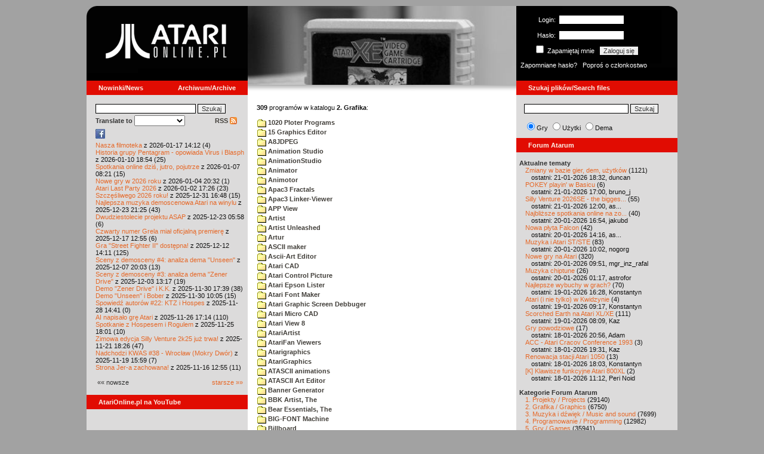

--- FILE ---
content_type: text/html; charset=iso-8859-2
request_url: http://atarionline.pl/v01/index.php?ct=utils&sub=2.%20Grafika&tg=Video%20Easel
body_size: 20495
content:
<html>
    <head>
        <title>Atari</title>
        <meta http-equiv="Content-Type" content="text/html; charset=iso-8859-2" />
        <meta name="title" content="AtariOnline.pl" />
        <meta name="page-topic" content="AtariOnline.pl" />
        <meta name="Keywords" content="atari,xl,xe,st,ste,tt,falcon,jaguar,lynx,dema,demoscena,gry,games" />
        <meta name="Description" content="Strona polskiej spo&#322;eczno&#347;ci mi&#322;o&#347;nik&#243;w komputer&#243;w Atari / Polish Atarians community website" />
        <meta name="author" content="Atari" />
        <meta name="publisher" content="Atari" />
        <meta name="copyright" content="Atari" />
        <meta name="doc-class" content="Atari" />
        <meta name="doc-rights" content="Content under GNU FDL licence." />
        <link rel="stylesheet" href="styles.css" type="text/css">
        <map id="atarionline" name="atarionline">
            <area shape="rect" coords="31,29,234,88" href="/" alt="atarionline.pl" />
        </map>
        <link rel="alternate" type="application/rss+xml" title="atarionline.pl: Wiadomo?ci" href="/rss/all.xml" />
        <script language="javascript" src="js/jquery-1.11.2.min.js"></script>
        <script language="javascript" src="js/jquery.textareaCounter.plugin.js"></script>
        <script language="javascript" src="script.js?cb=201610281036"></script>
	<!-- Facebook Pixel Code -->
	<!-- added 20240130 by jh -->
<script>
!function(f,b,e,v,n,t,s)
{if(f.fbq)return;n=f.fbq=function(){n.callMethod?
n.callMethod.apply(n,arguments):n.queue.push(arguments)};
if(!f._fbq)f._fbq=n;n.push=n;n.loaded=!0;n.version='2.0';
n.queue=[];t=b.createElement(e);t.async=!0;
t.src=v;s=b.getElementsByTagName(e)[0];
s.parentNode.insertBefore(t,s)}(window, document,'script',
'https://connect.facebook.net/en_US/fbevents.js');
fbq('init', '1563421994458971');
fbq('track', 'PageView');
</script>
<noscript>
<img height="1" width="1" style="display:none"
src="https://www.facebook.com/tr?id=1563421994458971&ev=PageView&noscript=1"/>
</noscript>
<!-- End Facebook Pixel Code -->
    </head>
    <script type="text/javascript">if(self!=top){if(document.images)top.location.replace(window.location.href);else top.location.href = window.location.href;}</script>
    <body>
        <div id="fb-root"></div><script>(function(d, s, id) {var js, fjs = d.getElementsByTagName(s)[0];if (d.getElementById(id)) return;js = d.createElement(s); js.id = id;js.src = "//connect.facebook.net/pl_PL/all.js#xfbml=1";fjs.parentNode.insertBefore(js, fjs);}(document, 'script', 'facebook-jssdk'));</script>
        <div align="center">
            <table cellpadding="0" cellspacing="0" border="0" style="width:990px">
                <tr>
                    <td valign="top" style="width:270px"><img src="gfx/atarionline2.gif" height="125"  alt="atarionline.pl" usemap="#atarionline" border="0"></td>
                    <td style="width:450px;background-color:#000;text-align:center" valign="top" rowspan="2"><img style="height:132px;width:450px;" src="gfx/atarki/atari_header_25_cartridge.jpg" alt="Atari" /><img style="height:17px;width:450px" src="gfx/atari130_2b.jpg"></td>
                    <td style="width:270px">
                        <div style="background-image: url(gfx/atarionline2_r.gif);height:125px;color:white;">
                            <div style='padding-top:5px;padding-left:0px'>
                                                                <form id="frmSignIn" action="/forum/people.php" method="post" style="margin:5px 0 0 0;">
                                    <input type="hidden" value="SignIn" name="PostBackAction"/>
                                    <input type="hidden" value="" name="ReturnUrl"/>
                                    <div style='margin-left:30px;'>
                                        <table cellspacing="0" cellpadding="0" >
                                            <tr><td style='color:#ffffff;text-align:right;'>Login:</td><td><input id="txtUsername" type="text" maxlength="20" value="" name="Username" style="margin: 5px; width: 110px;"/></td></tr>
                                            <tr><td style='color:#ffffff;text-align:right;'>Has&#322;o:</td><td><input id="txtPassword" type="password" value="" name="Password" style="margin: 5px; width: 110px;"/></td></tr>
                                            <tr><td colspan='2' style='padding-left:0px;color:#ffffff;'><div style="display:inline-block;vertical-align:text-bottom;"><input id="RememberMeID" type="checkbox" value="1" name="RememberMe" style="margin: 3px;"/> Zapami&#281;taj mnie <input type="submit" value="Zaloguj si&#281;" name="btnSignIn" style="margin: 5px;" onclick="this.form.target='_blank';return true;"></div></td></tr>
                                        </table>
                                    </div>
                                </form>
                            </div>
                            <div style='margin-top:5px;padding-left:7px;'>
                                <a class='log' href='/forum/people.php?PostBackAction=PasswordRequestForm' target='_blank'>Zapomniane has&#322;o?</a>&nbsp&nbsp&nbsp;<a class='log' href='/forum/people.php?PostBackAction=ApplyForm' target='_blank'>Popro&#347; o cz&#322;onkostwo</a>
                                                            </div>
                        </div>
                    </td>
                </tr>
                <tr>
                    <td style="height:24px;"><div class='dzial'>
							<a href="index.php?ct=nowinki&id=latest&ucat=1&subaction=showfull" class="big"><b>Nowinki/News</b></a>
							<a href="https://atarionline.pl/0" class="big" style="float: right; margin-right: 20;"><b>Archiwum/Archive</b></a>
						</div></td>
                    <td style="height:24px;"><div class='dzial'><a href="?ct=search" class="big"><b>Szukaj plik&#243;w/Search files</b></a></div></td>
                </tr>
            </table>
            <table cellpadding="0" cellspacing="0" border="0" style="width:990px">
                <tr>
                    <td class="kolumnaLewa" valign="top" style="padding-top: 0!important;">
                        <div style="width:270px;overflow:visible;">
                        <div class='wew' style="padding-top: 15px;">
<form action="/wayback/search.php" target="_blank" accept-charset="UTF-8" style="margin: 0; padding: 0px 10px;">
    <input type="text" name="q" style="width: 70%;" value=""> <input title="c:<tekst> szuka po tre&#347;ci artyku&#322;&#243;w" type="submit" value="Szukaj">
</form>
<!--<form target='_blank'  name=metasearch method=POST accept-charset="UTF-8" action='http://startpage.com/do/search' style="margin:0; padding:0;"
onSubmit="javascript:document.metasearch.query.value=document.metasearch.keyword.value;" ><table border="0" cellspacing="0" cellpadding="3" align="center"><tr><td><INPUT type=hidden name=from
value=searchbox><input name=language type=hidden value=polski ><input type=hidden name=cat value=web><input name=query type=hidden><input name=keyword type=text style="width:180px"> <input
type=hidden name=cmd value="process_search"><input type=hidden name=frm value=sb><input type=hidden name=host value="atarionline.pl">  </td><td><input type=Submit value="Szukaj"></td></tr></table>
<input type=hidden name=linkback_url value="http://atarionline.pl/"><input type=hidden name=linkback_sitename value="AtariOnline.pl"></form>-->
    <!--<form method="get" action="http://www.google.com/custom" target="_blank" style="margin:0 0 0 10">
        <a href="http://www.google.com/search"><img src="./gfx/google.png" alt="Google" style="border:0px;width:54px;height:22px;vertical-align:middle;" /></a> &nbsp;
        <input name="q" size="31" maxlength="255" value="" type="text" style="width:120px;" />
        <input name="sa" value="Szukaj" type="submit" style="width:55px;"/><br />
        <input name="domains" value="atarionline.pl" type="hidden" />
        <input name="sitesearch" value="atarionline.pl" type="hidden" />
    </form>-->
    <table style="width:250px">
        <tr>
            <td style="padding-left:8px;">
                <b>Translate to</b>
                <select onchange="trans(this)" id="tran" style="font-size:12px;">
                    <option />
                    <option value='cs'>Czech</option><option value='nl'>Dutch</option><option value='en'>English</option><option value='fi'>Finnish</option><option value='fr'>French</option><option value='de'>German</option><option value='el'>Greek</option><option value='it'>Italian</option><option value='ja'>Japanese</option><option value='pl'>Polish</option><option value='pt'>Portuguese</option><option value='ru'>Russian</option><option value='sk'>Slovak</option><option value='sl'>Slovene</option><option value='es'>Spanish</option>                </select>
                <script language="javascript">
                    function trans(toj){ document.location = 'http://translate.google.com/translate?client=tmpg&hl=pl&u=' + escape(document.location) + '&langpair=pl|' + toj.value; }
                </script>
            </td>
            <td style="text-align:right;">
                <a href="index.php?ct=rss" class="menu">RSS <img src="gfx/rss-logo.png" border="0" style="vertical-align:-2" alt="RSS"></a>
            </td>
        </tr>
    </table>
    <div style="margin-left:10px;margin-bottom:5px;width:250px;overflow:hidden;">
        <div style="width:40px;float:left;margin-top:2px;"><span style="cursor:pointer;" onclick="window.open('http://www.facebook.com/pages/atarionlinepl/199043206802750');return false;"><img src="gfx/facebook.jpeg"></span></div>
        <div style="float:left;max-width: 100px;" class="fb-like" data-href="http://www.facebook.com/pages/atarionlinepl/199043206802750" data-send="false" data-layout="button_count" width="100" data-width="100" data-show-faces="false" data-font="arial"></div>

    </div>
    <div style="margin-left:10px">
<!-- url: /v01/index.php?ct=kazip&sub=T&title=+Tre+Robbo+49 -->
<a href="/v01/index.php?subaction=showfull&amp;id=1768655553&amp;archive=&amp;start_from=0&amp;ucat=1&amp;ct=nowinki">Nasza filmoteka</a> z 2026-01-17 14:12 (4)<br/><a href="/v01/index.php?subaction=showfull&amp;id=1768067697&amp;archive=&amp;start_from=0&amp;ucat=1&amp;ct=nowinki">Historia grupy Pentagram - opowiada Virus i Blasph</a> z 2026-01-10 18:54 (25)<br/><a href="/v01/index.php?subaction=showfull&amp;id=1767770503&amp;archive=&amp;start_from=0&amp;ucat=1&amp;ct=nowinki">Spotkania online dzi&#347, jutro, pojutrze</a> z 2026-01-07 08:21 (15)<br/><a href="/v01/index.php?subaction=showfull&amp;id=1767555179&amp;archive=&amp;start_from=0&amp;ucat=1,7&amp;ct=nowinki">Nowe gry w 2026 roku</a> z 2026-01-04 20:32 (1)<br/><a href="/v01/index.php?subaction=showfull&amp;id=1767371205&amp;archive=&amp;start_from=0&amp;ucat=1&amp;ct=nowinki">Atari Last Party 2026</a> z 2026-01-02 17:26 (23)<br/><a href="/v01/index.php?subaction=showfull&amp;id=1767196085&amp;archive=&amp;start_from=0&amp;ucat=1&amp;ct=nowinki">Szcz&#281&#347liwego 2026 roku!</a> z 2025-12-31 16:48 (15)<br/><a href="/v01/index.php?subaction=showfull&amp;id=1766521517&amp;archive=&amp;start_from=0&amp;ucat=1,3&amp;ct=nowinki">Najlepsza muzyka demoscenowa Atari na winylu</a> z 2025-12-23 21:25 (43)<br/><a href="/v01/index.php?subaction=showfull&amp;id=1766465919&amp;archive=&amp;start_from=0&amp;ucat=1&amp;ct=nowinki">Dwudziestolecie projektu ASAP</a> z 2025-12-23 05:58 (6)<br/><a href="/v01/index.php?subaction=showfull&amp;id=1765972516&amp;archive=&amp;start_from=0&amp;ucat=1&amp;ct=nowinki">Czwarty numer Grela mia&#322 oficjaln&#261 premier&#281</a> z 2025-12-17 12:55 (6)<br/><a href="/v01/index.php?subaction=showfull&amp;id=1765545066&amp;archive=&amp;start_from=0&amp;ucat=1&amp;ct=nowinki">Gra "Street Fighter II" dost&#281pna!</a> z 2025-12-12 14:11 (125)<br/><a href="/v01/index.php?subaction=showfull&amp;id=1765134219&amp;archive=&amp;start_from=0&amp;ucat=1&amp;ct=nowinki">Sceny z demosceny #4: analiza dema "Unseen"</a> z 2025-12-07 20:03 (13)<br/><a href="/v01/index.php?subaction=showfull&amp;id=1764764268&amp;archive=&amp;start_from=0&amp;ucat=1&amp;ct=nowinki">Sceny z demosceny #3: analiza dema "Zener Drive"</a> z 2025-12-03 13:17 (19)<br/><a href="/v01/index.php?subaction=showfull&amp;id=1764520793&amp;archive=&amp;start_from=0&amp;ucat=1&amp;ct=nowinki">Demo "Zener Drive" i K.K.</a> z 2025-11-30 17:39 (38)<br/><a href="/v01/index.php?subaction=showfull&amp;id=1764493558&amp;archive=&amp;start_from=0&amp;ucat=1&amp;ct=nowinki">Demo "Unseen" i Bober</a> z 2025-11-30 10:05 (15)<br/><a href="/v01/index.php?subaction=showfull&amp;id=1764337291&amp;archive=&amp;start_from=0&amp;ucat=1&amp;ct=nowinki">Spowied&#378 autor&#243w #22: KTZ i Hospes</a> z 2025-11-28 14:41 (0)<br/><a href="/v01/index.php?subaction=showfull&amp;id=1764173674&amp;archive=&amp;start_from=0&amp;ucat=1&amp;ct=nowinki">AI napisa&#322o gr&#281 Atari</a> z 2025-11-26 17:14 (110)<br/><a href="/v01/index.php?subaction=showfull&amp;id=1764090110&amp;archive=&amp;start_from=0&amp;ucat=1&amp;ct=nowinki">Spotkanie z Hospesem i Rogulem</a> z 2025-11-25 18:01 (10)<br/><a href="/v01/index.php?subaction=showfull&amp;id=1763746014&amp;archive=&amp;start_from=0&amp;ucat=1&amp;ct=nowinki">Zimowa edycja Silly Venture 2k25 ju&#380 trwa!</a> z 2025-11-21 18:26 (47)<br/><a href="/v01/index.php?subaction=showfull&amp;id=1763564363&amp;archive=&amp;start_from=0&amp;ucat=1&amp;ct=nowinki">Nadchodzi KWAS #38 - Wroc&#322aw (Mokry Dw&#243r)</a> z 2025-11-19 15:59 (7)<br/><a href="/v01/index.php?subaction=showfull&amp;id=1763294100&amp;archive=&amp;start_from=0&amp;ucat=1&amp;ct=nowinki">Strona Jer-a zachowana!</a> z 2025-11-16 12:55 (11)<br/><!--<table align="center" style="margin-top:10px" width="272">-->
<table align="center" style="margin-top:10px" width="250">
<tr><td>&#171;&#171; nowsze</td><td align="right"><a href="/v01/index.php?start_from=20&amp;ucat=1&amp;archive=&amp;subaction=showfull&amp;id=1768655553&amp;ct=nowinki">starsze &#187;&#187;</a></td></tr>
</table></div>
    <br>
</div>

<div class='dzial'>
	<a href='https://www.youtube.com/@AtariOnline' class='big' target='_blank'><b>AtariOnline.pl na YouTube</b></a>
</div>

	<div style=''>
			<iframe src='https://www.youtube.com/embed/G9sqlp9LRVg?si=IQGNIwD3tv9ZrqG8' title='YouTube video player' frameborder='0' allow='accelerometer; autoplay; clipboard-write; encrypted-media; gyroscope; picture-in-picture; web-share' referrerpolicy='strict-origin-when-cross-origin' allowfullscreen='' width='100%'></iframe>
	</div>
		
<div class='dzial'><b>Pomocnik/Helper</b></div>
<div class='wew'>
    <br>
    <a class="menu" href="index.php?ct=poczatki&id=latest&ucat=7&subaction=showfull">Poradniki</a><br>
    <div style="margin-left:10px">
<!-- url: /v01/index.php?start_from=320&subaction=showfull&id=1748652072&ct=nowinki -->
<a href="/v01/index.php?subaction=showfull&amp;id=1767555179&amp;archive=&amp;start_from=0&amp;ucat=1,7&amp;ct=poczatki">Nowe gry w 2026 roku</a> (1)<br/><a href="/v01/index.php?subaction=showfull&amp;id=1640341220&amp;archive=&amp;start_from=0&amp;ucat=7&amp;ct=poczatki">SFX-Engine w MAD Pascalu</a> (3)<br/><a href="/v01/index.php?subaction=showfull&amp;id=1598722271&amp;archive=&amp;start_from=0&amp;ucat=1,7&amp;ct=poczatki">Narz&#281dzie do tworzenia scrolli</a> (12)<br/><a href="/v01/index.php?subaction=showfull&amp;id=1598077778&amp;archive=&amp;start_from=0&amp;ucat=1,7&amp;ct=poczatki">Kartrid&#380 Sparta DOS X</a> (6)<br/><a href="/v01/index.php?subaction=showfull&amp;id=1597400834&amp;archive=&amp;start_from=0&amp;ucat=1,7&amp;ct=poczatki">Usprawnienia magnetofonu XC12</a> (12)<br/><a href="/v01/index.php?subaction=showfull&amp;id=1595244862&amp;archive=&amp;start_from=0&amp;ucat=1,7&amp;ct=poczatki">Konserwacja stacji dysk&#243w 1050</a> (19)<br/><a href="/v01/index.php?subaction=showfull&amp;id=1594415593&amp;archive=&amp;start_from=0&amp;ucat=1,7&amp;ct=poczatki">Konserwacja magnetofonu XC12</a> (14)<br/><a href="/v01/index.php?subaction=showfull&amp;id=1577917029&amp;archive=&amp;start_from=0&amp;ucat=7&amp;ct=poczatki">Nowe gry w 2020 roku</a> (2)<br/><a href="/v01/index.php?subaction=showfull&amp;id=1553550711&amp;archive=&amp;start_from=0&amp;ucat=1,7&amp;ct=poczatki">Nowe gry w 2019 roku</a> (35)<br/><a href="/v01/index.php?subaction=showfull&amp;id=1509055105&amp;archive=&amp;start_from=0&amp;ucat=7&amp;ct=poczatki">Nowe gry w 2017 roku</a> (3)<br/><a href="/v01/index.php?subaction=showfull&amp;id=1489249120&amp;archive=&amp;start_from=0&amp;ucat=1,7&amp;ct=poczatki">Larek pokazuje</a> (40)<br/><a href="/v01/index.php?subaction=showfull&amp;id=1468443682&amp;archive=&amp;start_from=0&amp;ucat=1,7&amp;ct=poczatki">Emulacja ZX Spectrum na VBXE</a> (26)<br/><a href="/v01/index.php?subaction=showfull&amp;id=1451662439&amp;archive=&amp;start_from=0&amp;ucat=7&amp;ct=poczatki">Nowe gry w 2016 roku</a> (7)<br/><a href="/v01/index.php?subaction=showfull&amp;id=1451265472&amp;archive=&amp;start_from=0&amp;ucat=7&amp;ct=poczatki">Nowe gry w 2015 roku</a> (4)<br/><a href="/v01/index.php?subaction=showfull&amp;id=1421112934&amp;archive=&amp;start_from=0&amp;ucat=7&amp;ct=poczatki">Partycjonowanie karty SIDE (APT/FAT16/FAT32)</a> (1)<br/><a href="/v01/index.php?subaction=showfull&amp;id=1419102579&amp;archive=&amp;start_from=0&amp;ucat=1,7&amp;ct=poczatki">BMPVIEW</a> (34)<br/><a href="/v01/index.php?subaction=showfull&amp;id=1407530251&amp;archive=&amp;start_from=0&amp;ucat=1,7&amp;ct=poczatki">Atari ST dla opornych</a> (75)<br/><a href="/v01/index.php?subaction=showfull&amp;id=1388615414&amp;archive=&amp;start_from=0&amp;ucat=7&amp;ct=poczatki">Nowe gry w 2014 roku</a> (19)<br/><a href="/v01/index.php?subaction=showfull&amp;id=1376243900&amp;archive=&amp;start_from=0&amp;ucat=1,7&amp;ct=poczatki">Tritone engine</a> (11)<br/><a href="/v01/index.php?subaction=showfull&amp;id=1369770683&amp;archive=&amp;start_from=0&amp;ucat=1,7&amp;ct=poczatki">QChan Engine</a> (6)<br/><table align="center" style="margin-top:10px" width="100%">
<tr><td>nowsze</td><td align="right"><a href="/v01/index.php?start_from=20&amp;ucat=7&amp;archive=&amp;subaction=showfull&amp;id=1768655553&amp;ct=poczatki">starsze</a></td></tr>
</table></div>
    <br>
</div>
<div class="wew">
    <b style="color: rgb(51, 51, 51);">Emulatory</b><br>
    <div style="padding-left:9px;">
        <a href="https://github.com/Jaskier/Atari800Win-PLus/downloads">Emulator Atari800Win</a><br>
        <a href="/utils/Z.%20Inne%20platformy/PC/Atari800Win/Atari800Win%204.0.7z">Emulator Atari800Win PLus 4.0 (Windows)</a><br>
        <a href="http://www.xl-project.com/">Emulator Atari++ (multiplatform)</a><br>
        <a href="http://www.virtualdub.org/altirra.html">Emulator Altirra (Windows)</a><br>
        <br>
    </div>
    <a href="index.php?ct=biblioteka&id=latest&ucat=8&subaction=showfull" class="menu">Biblioteka Atarowca</a><br>
    <div style="margin-left:10px">
<div style='padding-left:5px;padding-top:3px;padding-bottom:3px;'><a href='http://atarionline.pl/v01/index.php?ct=biblioteka&id=latest&ucat=8&subaction=showfull#zin=Atarynka__rok=2002' style='border:solid 0px;'><img style='cursor:pointer;border:solid 1px black;' src='/biblioteka/czasopisma/Atarynka/Atarynka 2002_02_male.jpg'></a></div><!-- url: /v01/index.php?start_from=320&subaction=showfull&id=1748652072&ct=nowinki -->
<a href="/v01/index.php?subaction=showfull&amp;id=1234027498&amp;archive=&amp;start_from=0&amp;ucat=8&amp;ct=biblioteka">Czasopisma: 714 sztuk</a> (153)<br/><a href="/v01/index.php?subaction=showfull&amp;id=1203469410&amp;archive=&amp;start_from=0&amp;ucat=8&amp;ct=biblioteka">Materia&#322y scenowe: 32 sztuki</a> (9)<br/><a href="/v01/index.php?subaction=showfull&amp;id=1203469381&amp;archive=&amp;start_from=0&amp;ucat=8&amp;ct=biblioteka">Materia&#322y ksi&#261&#380kowe: 138 sztuk</a> (55)<br/><a href="/v01/index.php?subaction=showfull&amp;id=1203469367&amp;archive=&amp;start_from=0&amp;ucat=8&amp;ct=biblioteka">Materia&#322y firmowe: 23 sztuki</a> (19)<br/><a href="/v01/index.php?subaction=showfull&amp;id=1203469338&amp;archive=&amp;start_from=0&amp;ucat=8&amp;ct=biblioteka">Materia&#322y o grach: 351 sztuk</a> (18)<br/></div>
    <a style="padding-left:9px;" href="http://chomikuj.pl/voyssgdial/Dokumenty+atarowskie" target="_blank">Spiżarnia Voya na Chomikuj.pl</a><br>
<a style="padding-left:9px;" href="http://www.t2e.pl/pl/435/434/435/Bajtek-Redux" target="_blank">Bajtek Redux</a><br>
    <br>
    <b style="color: rgb(51, 51, 51);">Zasoby wiedzy</b><br>
    <div style="padding-left:9px;">
        <a href="http://atariki.krap.pl/index.php/Strona_główna" target="_blank">Atariki</a><br>
        <a href="http://atariwiki.strotmann.de/" target="_blank">XWiki</a><br>
        <a href="http://gury.atari8.info/" target="_blank">Gury's Atari 8-bit Forever</a><br>
        <a href="http://www.atarimania.com/start.php" target="_blank">Atarimania</a><br>
        <a href="http://www.atariarchives.org/" target="_blank">Atari Archives</a><br>
        <a href="https://www.retrohax.net" target="_blank">Drygol's Retro Hacks</a><br>
        <a href="http://www.newbreedsoftware.com/xlsearch/" target="_blank">XL Search</a><br>
        <br>
    </div>
    <a href="index.php?ct=kontakt" class="menu">Kontakt</a><br>
    <br>
</div>
<div class='dzial'><a href="http://xxl.atari.pl/hsc/" class="big" target="_blank"><b>HI SCORE CAFÉ</b></a></div>
<!--<div id="hsc_banner" class="wew" style="padding-left:0!important;background-color: #000; height: 267px; background-image:url('gfx/loading.gif'); background-size:100%;"></div>-->
<a href="https://xxl.atari.pl/hsc/hsc-citron-3kg/" target="_blank"><img src="https://atari.pl/hsc/hsc.php?i=1.105" style="width:270px;height:auto"></a><div class='dzial'><b>Gry/Games</b></div>
<div class='wew'>
    <br>
            <a href="index.php?ct=kazip" class="menu">Katalog gier (konwencja Kaz)</a> <br />
    Aktualizacja: 2026-01-21    <br>
    Liczba katalogów: 8757, liczba plików: 39273<br />Zmian katalogów: 117, zmian plików: 180<br /><br />    <table cellspacing="0" cellpadding="5" border="0">
        <tbody>
        <tr><td width="20%" nowrap=""><a href="index.php?ct=kazip&sub=0-9" name="0-9" class="menu"><img src="gfx/f.gif" border="0" align="absmiddle"> 0-9</a></td><td width="20%" nowrap=""><a href="index.php?ct=kazip&sub=A" name="A" class="menu"><img src="gfx/f.gif" border="0" align="absmiddle"> A</a></td><td width="20%" nowrap=""><a href="index.php?ct=kazip&sub=B" name="B" class="menu"><img src="gfx/f.gif" border="0" align="absmiddle"> B</a></td><td width="20%" nowrap=""><a href="index.php?ct=kazip&sub=C" name="C" class="menu"><img src="gfx/f.gif" border="0" align="absmiddle"> C</a></td><td width="20%" nowrap=""><a href="index.php?ct=kazip&sub=D" name="D" class="menu"><img src="gfx/f.gif" border="0" align="absmiddle"> D</a></td></tr><tr><td width="20%" nowrap=""><a href="index.php?ct=kazip&sub=E" name="E" class="menu"><img src="gfx/f.gif" border="0" align="absmiddle"> E</a></td><td width="20%" nowrap=""><a href="index.php?ct=kazip&sub=F" name="F" class="menu"><img src="gfx/f.gif" border="0" align="absmiddle"> F</a></td><td width="20%" nowrap=""><a href="index.php?ct=kazip&sub=G" name="G" class="menu"><img src="gfx/f.gif" border="0" align="absmiddle"> G</a></td><td width="20%" nowrap=""><a href="index.php?ct=kazip&sub=H" name="H" class="menu"><img src="gfx/f.gif" border="0" align="absmiddle"> H</a></td><td width="20%" nowrap=""><a href="index.php?ct=kazip&sub=I" name="I" class="menu"><img src="gfx/f.gif" border="0" align="absmiddle"> I</a></td></tr><tr><td width="20%" nowrap=""><a href="index.php?ct=kazip&sub=J" name="J" class="menu"><img src="gfx/f.gif" border="0" align="absmiddle"> J</a></td><td width="20%" nowrap=""><a href="index.php?ct=kazip&sub=K" name="K" class="menu"><img src="gfx/f.gif" border="0" align="absmiddle"> K</a></td><td width="20%" nowrap=""><a href="index.php?ct=kazip&sub=L" name="L" class="menu"><img src="gfx/f.gif" border="0" align="absmiddle"> L</a></td><td width="20%" nowrap=""><a href="index.php?ct=kazip&sub=M" name="M" class="menu"><img src="gfx/f.gif" border="0" align="absmiddle"> M</a></td><td width="20%" nowrap=""><a href="index.php?ct=kazip&sub=N" name="N" class="menu"><img src="gfx/f.gif" border="0" align="absmiddle"> N</a></td></tr><tr><td width="20%" nowrap=""><a href="index.php?ct=kazip&sub=O" name="O" class="menu"><img src="gfx/f.gif" border="0" align="absmiddle"> O</a></td><td width="20%" nowrap=""><a href="index.php?ct=kazip&sub=P" name="P" class="menu"><img src="gfx/f.gif" border="0" align="absmiddle"> P</a></td><td width="20%" nowrap=""><a href="index.php?ct=kazip&sub=Q" name="Q" class="menu"><img src="gfx/f.gif" border="0" align="absmiddle"> Q</a></td><td width="20%" nowrap=""><a href="index.php?ct=kazip&sub=R" name="R" class="menu"><img src="gfx/f.gif" border="0" align="absmiddle"> R</a></td><td width="20%" nowrap=""><a href="index.php?ct=kazip&sub=S" name="S" class="menu"><img src="gfx/f.gif" border="0" align="absmiddle"> S</a></td></tr><tr><td width="20%" nowrap=""><a href="index.php?ct=kazip&sub=T" name="T" class="menu"><img src="gfx/f.gif" border="0" align="absmiddle"> T</a></td><td width="20%" nowrap=""><a href="index.php?ct=kazip&sub=U" name="U" class="menu"><img src="gfx/f.gif" border="0" align="absmiddle"> U</a></td><td width="20%" nowrap=""><a href="index.php?ct=kazip&sub=V" name="V" class="menu"><img src="gfx/f.gif" border="0" align="absmiddle"> V</a></td><td width="20%" nowrap=""><a href="index.php?ct=kazip&sub=W" name="W" class="menu"><img src="gfx/f.gif" border="0" align="absmiddle"> W</a></td><td width="20%" nowrap=""><a href="index.php?ct=kazip&sub=X" name="X" class="menu"><img src="gfx/f.gif" border="0" align="absmiddle"> X</a></td></tr><tr><td width="20%" nowrap=""><a href="index.php?ct=kazip&sub=Y" name="Y" class="menu"><img src="gfx/f.gif" border="0" align="absmiddle"> Y</a></td><td width="20%" nowrap=""><a href="index.php?ct=kazip&sub=Z" name="Z" class="menu"><img src="gfx/f.gif" border="0" align="absmiddle"> Z</a></td><td width="20%" nowrap=""><a href="index.php?ct=kazip&sub=inne" name="inne" class="menu"><img src="gfx/f.gif" border="0" align="absmiddle"> inne</a></td></tr>        </tbody>
    </table>
    <a href="/arch_kaz/_Archiwum Gier 8.zip" style="margin-left: 7px;" class="menu"><img src="gfx/zip.gif" width="16" height="16" alt="zip" align="absmiddle" border="0">Całość 3014 MB</a>
    <br /><br />

    <a href="index.php?ct=katalog" class="menu">Katalog gier (konwencja TOSEC)</a>
	<br>
    Aktualizacja: 2021-07-11    
	<br>
    <div style="margin-left:16px;margin-top:3px"><a href="/archiwa/archiwumgier-atarionlinepl-2021-07-11.7z" class="menu" title="2021-07-11"><img src="gfx/zip.gif" width="16" height="16" alt="7zip" align="absmiddle" border="0">Całość</a>&nbsp;&nbsp;<a href="/archiwa/archiwumgier-atarionlinepl-2021-07-11.7z.md5" target="_blank" style="font-size:9px;"><i>md5</i></a>, <a href="/archiwa/archiwumgier-atarionlinepl-2021-07-11.7z.sha" target="_blank" style="font-size:9px;"><i>sha</i></a>&nbsp;&nbsp;<span style="font-size:9">(<a href="http://7zip.org/" target="_blank">7-Zip</a>, <a href="http://tugzip.com/" target="_blank">TUGZip</a>)</span></div>    <br>
    <a href="index.php?ct=opisy&id=latest&ucat=2&subaction=showfull" class="menu">Opisy gier</a><br>
    <div style="margin-left:10px">
<!-- url: /v01/index.php?start_from=80&ucat=1&archive=&subaction=showfull&id=1650648568&ct=nowinki -->
<a href="/v01/index.php?subaction=showfull&amp;id=1642509574&amp;archive=&amp;start_from=0&amp;ucat=1,2&amp;ct=opisy">"Old Towers" (Atari ST)</a> opisa&#322 Misza (19)<br/><a href="/v01/index.php?subaction=showfull&amp;id=1565260976&amp;archive=&amp;start_from=0&amp;ucat=2&amp;ct=opisy">Submarine Commander</a> opisa&#322 Kaz (36)<br/><a href="/v01/index.php?subaction=showfull&amp;id=1325106085&amp;archive=&amp;start_from=0&amp;ucat=2&amp;ct=opisy">Frogs</a> opisa&#322 Xeen (0)<br/><a href="/v01/index.php?subaction=showfull&amp;id=1302438011&amp;archive=&amp;start_from=0&amp;ucat=2&amp;ct=opisy">Choplifter!</a> opisa&#322 Urborg (0)<br/><a href="/v01/index.php?subaction=showfull&amp;id=1287846816&amp;archive=&amp;start_from=0&amp;ucat=2&amp;ct=opisy">Joust</a> opisa&#322 Urborg (17)<br/><a href="/v01/index.php?subaction=showfull&amp;id=1285428357&amp;archive=&amp;start_from=0&amp;ucat=2&amp;ct=opisy">Commando</a> opisa&#322 Urborg (35)<br/><a href="/v01/index.php?subaction=showfull&amp;id=1281515379&amp;archive=&amp;start_from=0&amp;ucat=2&amp;ct=opisy">Mario Bros</a> opisa&#322 Urborg (13)<br/><a href="/v01/index.php?subaction=showfull&amp;id=1272032995&amp;archive=&amp;start_from=0&amp;ucat=2&amp;ct=opisy">Xenophobe</a> opisa&#322 Urborg (36)<br/><a href="/v01/index.php?subaction=showfull&amp;id=1265113614&amp;archive=&amp;start_from=0&amp;ucat=2&amp;ct=opisy">Robbo Forever</a> opisa&#322 tbxx (16)<br/><a href="/v01/index.php?subaction=showfull&amp;id=1265113583&amp;archive=&amp;start_from=0&amp;ucat=2&amp;ct=opisy">Kolony 2106</a> opisa&#322 tbxx (3)<br/><a href="/v01/index.php?subaction=showfull&amp;id=1250034592&amp;archive=&amp;start_from=0&amp;ucat=2&amp;ct=opisy">Archon II: Adept </a> opisa&#322 Urborg/TDC (9)<br/><a href="/v01/index.php?subaction=showfull&amp;id=1229478608&amp;archive=&amp;start_from=0&amp;ucat=2&amp;ct=opisy">Spitfire Ace/Hellcat Ace</a> opisa&#322 Farscape (9)<br/><a href="/v01/index.php?subaction=showfull&amp;id=1214266153&amp;archive=&amp;start_from=0&amp;ucat=2&amp;ct=opisy">Wyspa</a> opisa&#322 Kaz (9)<br/><a href="/v01/index.php?subaction=showfull&amp;id=1212964178&amp;archive=&amp;start_from=0&amp;ucat=2&amp;ct=opisy">Archon</a> opisa&#322 Urborg/TDC (16)<br/><a href="/v01/index.php?subaction=showfull&amp;id=1208649682&amp;archive=&amp;start_from=0&amp;ucat=2&amp;ct=opisy">The Last Starfighter</a> opisa&#322 TDC (30)<br/><a href="/v01/index.php?subaction=showfull&amp;id=1192867897&amp;archive=&amp;start_from=0&amp;ucat=2&amp;ct=opisy">Dwie Wie&#380;e</a> opisa&#322 Muffy (19)<br/><a href="/v01/index.php?subaction=showfull&amp;id=1168646182&amp;archive=&amp;start_from=0&amp;ucat=2&amp;ct=opisy">Basil The Great Mouse Detective</a> opisa&#322 Charlie Cherry (125)<br/><a href="/v01/index.php?subaction=showfull&amp;id=1157242738&amp;archive=&amp;start_from=0&amp;ucat=2&amp;ct=opisy">Inny &#346;wiat</a> opisa&#322 Charlie Cherry (17)<br/><a href="/v01/index.php?subaction=showfull&amp;id=1153434334&amp;archive=&amp;start_from=0&amp;ucat=2&amp;ct=opisy">Inspektor</a> opisa&#322 Charlie Cherry (19)<br/><a href="/v01/index.php?subaction=showfull&amp;id=1148504179&amp;archive=&amp;start_from=0&amp;ucat=2&amp;ct=opisy">Grand Prix Simulator</a> opisa&#322 Charlie Cherry (16)<br/><!--<table align="center" style="margin-top:10px" width="272">-->
<table align="center" style="margin-top:10px" width="250">
<tr><td>&#171;&#171; nowsze</td><td align="right"><a href="/v01/index.php?start_from=20&amp;ucat=2&amp;archive=&amp;subaction=showfull&amp;id=1768655553&amp;ct=opisy">starsze &#187;&#187;</a></td></tr>
</table></div>
    <br>
</div>
<div class='dzial'><b>Wewnętrzne/Internals</b></div>
<div style="padding-left:9px;">
    <br>
    <a href="http://groups.google.com/group/pga2009atari?hl=pl" target="_blank">Organizowanie imprez Atari - dyskusja</a><br>
    <a href="http://groups.google.com/group/atari-scene-information-area?hl=pl" target="_blank">Atari demoscene database - dyskusja</a><br>
    <a href="http://groups.google.com/group/colony-wm?hl=pl" target="_blank">Colony Mobile - dyskusja</a><br>
    <a href="http://www.pivotaltracker.com/projects/84127" target="_blank">Colony Mobile - projekt</a><br>
    <a href="http://www.atarionline.pl/baws" target="_blank">Statystyki</a><br>
    <br>
</div>
<br>
<br>
<br>
&nbsp; &nbsp;Nowinki <!-- niestety --> tworzone dzięki <a href='http://www.cutephp.com' target='blank'><i>CuteNews</i></a>
                        </div>
                    </td>
                    <td class="kolumnaSrodkowa" valign="top">
                        <div style="width:420px;overflow:visible;">
                        <b>309</b> programów w katalogu <b>2. Grafika</b>:<br>
<br>
<table cellspacing="0" cellpadding="1" border="0">
<tr>
<td width="100%" nowrap>
<a href="index.php?ct=utils&sub=2.%20Grafika&tg=1020%20Ploter%20Programs#1020%20Ploter%20Programs" name="1020 Ploter Programs" class="menu"><img src="gfx/f.gif" border="0" align="absmiddle"> 1020 Ploter Programs</a>
</td>
</tr>
<tr>
<td nowrap>
<a href="index.php?ct=utils&sub=2.%20Grafika&tg=15%20Graphics%20Editor#15%20Graphics%20Editor" name="15 Graphics Editor" class="menu"><img src="gfx/f.gif" border="0" align="absmiddle"> 15 Graphics Editor</a>
</td>
</tr>
<tr>
<td nowrap>
<a href="index.php?ct=utils&sub=2.%20Grafika&tg=A8JDPEG#A8JDPEG" name="A8JDPEG" class="menu"><img src="gfx/f.gif" border="0" align="absmiddle"> A8JDPEG</a>
</td>
</tr>
<tr>
<td nowrap>
<a href="index.php?ct=utils&sub=2.%20Grafika&tg=Animation%20Studio#Animation%20Studio" name="Animation Studio" class="menu"><img src="gfx/f.gif" border="0" align="absmiddle"> Animation Studio</a>
</td>
</tr>
<tr>
<td nowrap>
<a href="index.php?ct=utils&sub=2.%20Grafika&tg=AnimationStudio#AnimationStudio" name="AnimationStudio" class="menu"><img src="gfx/f.gif" border="0" align="absmiddle"> AnimationStudio</a>
</td>
</tr>
<tr>
<td nowrap>
<a href="index.php?ct=utils&sub=2.%20Grafika&tg=Animator#Animator" name="Animator" class="menu"><img src="gfx/f.gif" border="0" align="absmiddle"> Animator</a>
</td>
</tr>
<tr>
<td nowrap>
<a href="index.php?ct=utils&sub=2.%20Grafika&tg=Animotor#Animotor" name="Animotor" class="menu"><img src="gfx/f.gif" border="0" align="absmiddle"> Animotor</a>
</td>
</tr>
<tr>
<td nowrap>
<a href="index.php?ct=utils&sub=2.%20Grafika&tg=Apac3%20Fractals#Apac3%20Fractals" name="Apac3 Fractals" class="menu"><img src="gfx/f.gif" border="0" align="absmiddle"> Apac3 Fractals</a>
</td>
</tr>
<tr>
<td nowrap>
<a href="index.php?ct=utils&sub=2.%20Grafika&tg=Apac3%20Linker-Viewer#Apac3%20Linker-Viewer" name="Apac3 Linker-Viewer" class="menu"><img src="gfx/f.gif" border="0" align="absmiddle"> Apac3 Linker-Viewer</a>
</td>
</tr>
<tr>
<td nowrap>
<a href="index.php?ct=utils&sub=2.%20Grafika&tg=APP%20View#APP%20View" name="APP View" class="menu"><img src="gfx/f.gif" border="0" align="absmiddle"> APP View</a>
</td>
</tr>
<tr>
<td nowrap>
<a href="index.php?ct=utils&sub=2.%20Grafika&tg=Artist#Artist" name="Artist" class="menu"><img src="gfx/f.gif" border="0" align="absmiddle"> Artist</a>
</td>
</tr>
<tr>
<td nowrap>
<a href="index.php?ct=utils&sub=2.%20Grafika&tg=Artist%20Unleashed#Artist%20Unleashed" name="Artist Unleashed" class="menu"><img src="gfx/f.gif" border="0" align="absmiddle"> Artist Unleashed</a>
</td>
</tr>
<tr>
<td nowrap>
<a href="index.php?ct=utils&sub=2.%20Grafika&tg=Artur#Artur" name="Artur" class="menu"><img src="gfx/f.gif" border="0" align="absmiddle"> Artur</a>
</td>
</tr>
<tr>
<td nowrap>
<a href="index.php?ct=utils&sub=2.%20Grafika&tg=ASCII%20maker#ASCII%20maker" name="ASCII maker" class="menu"><img src="gfx/f.gif" border="0" align="absmiddle"> ASCII maker</a>
</td>
</tr>
<tr>
<td nowrap>
<a href="index.php?ct=utils&sub=2.%20Grafika&tg=Ascii-Art%20Editor#Ascii-Art%20Editor" name="Ascii-Art Editor" class="menu"><img src="gfx/f.gif" border="0" align="absmiddle"> Ascii-Art Editor</a>
</td>
</tr>
<tr>
<td nowrap>
<a href="index.php?ct=utils&sub=2.%20Grafika&tg=Atari%20CAD#Atari%20CAD" name="Atari CAD" class="menu"><img src="gfx/f.gif" border="0" align="absmiddle"> Atari CAD</a>
</td>
</tr>
<tr>
<td nowrap>
<a href="index.php?ct=utils&sub=2.%20Grafika&tg=Atari%20Control%20Picture#Atari%20Control%20Picture" name="Atari Control Picture" class="menu"><img src="gfx/f.gif" border="0" align="absmiddle"> Atari Control Picture</a>
</td>
</tr>
<tr>
<td nowrap>
<a href="index.php?ct=utils&sub=2.%20Grafika&tg=Atari%20Epson%20Lister#Atari%20Epson%20Lister" name="Atari Epson Lister" class="menu"><img src="gfx/f.gif" border="0" align="absmiddle"> Atari Epson Lister</a>
</td>
</tr>
<tr>
<td nowrap>
<a href="index.php?ct=utils&sub=2.%20Grafika&tg=Atari%20Font%20Maker#Atari%20Font%20Maker" name="Atari Font Maker" class="menu"><img src="gfx/f.gif" border="0" align="absmiddle"> Atari Font Maker</a>
</td>
</tr>
<tr>
<td nowrap>
<a href="index.php?ct=utils&sub=2.%20Grafika&tg=Atari%20Graphic%20Screen%20Debbuger#Atari%20Graphic%20Screen%20Debbuger" name="Atari Graphic Screen Debbuger" class="menu"><img src="gfx/f.gif" border="0" align="absmiddle"> Atari Graphic Screen Debbuger</a>
</td>
</tr>
<tr>
<td nowrap>
<a href="index.php?ct=utils&sub=2.%20Grafika&tg=Atari%20Micro%20CAD#Atari%20Micro%20CAD" name="Atari Micro CAD" class="menu"><img src="gfx/f.gif" border="0" align="absmiddle"> Atari Micro CAD</a>
</td>
</tr>
<tr>
<td nowrap>
<a href="index.php?ct=utils&sub=2.%20Grafika&tg=Atari%20View%208#Atari%20View%208" name="Atari View 8" class="menu"><img src="gfx/f.gif" border="0" align="absmiddle"> Atari View 8</a>
</td>
</tr>
<tr>
<td nowrap>
<a href="index.php?ct=utils&sub=2.%20Grafika&tg=AtariArtist#AtariArtist" name="AtariArtist" class="menu"><img src="gfx/f.gif" border="0" align="absmiddle"> AtariArtist</a>
</td>
</tr>
<tr>
<td nowrap>
<a href="index.php?ct=utils&sub=2.%20Grafika&tg=AtariFan%20Viewers#AtariFan%20Viewers" name="AtariFan Viewers" class="menu"><img src="gfx/f.gif" border="0" align="absmiddle"> AtariFan Viewers</a>
</td>
</tr>
<tr>
<td nowrap>
<a href="index.php?ct=utils&sub=2.%20Grafika&tg=Atarigraphics#Atarigraphics" name="Atarigraphics" class="menu"><img src="gfx/f.gif" border="0" align="absmiddle"> Atarigraphics</a>
</td>
</tr>
<tr>
<td nowrap>
<a href="index.php?ct=utils&sub=2.%20Grafika&tg=AtariGraphics#AtariGraphics" name="AtariGraphics" class="menu"><img src="gfx/f.gif" border="0" align="absmiddle"> AtariGraphics</a>
</td>
</tr>
<tr>
<td nowrap>
<a href="index.php?ct=utils&sub=2.%20Grafika&tg=ATASCII%20animations#ATASCII%20animations" name="ATASCII animations" class="menu"><img src="gfx/f.gif" border="0" align="absmiddle"> ATASCII animations</a>
</td>
</tr>
<tr>
<td nowrap>
<a href="index.php?ct=utils&sub=2.%20Grafika&tg=ATASCII%20Art%20Editor#ATASCII%20Art%20Editor" name="ATASCII Art Editor" class="menu"><img src="gfx/f.gif" border="0" align="absmiddle"> ATASCII Art Editor</a>
</td>
</tr>
<tr>
<td nowrap>
<a href="index.php?ct=utils&sub=2.%20Grafika&tg=Banner%20Generator#Banner%20Generator" name="Banner Generator" class="menu"><img src="gfx/f.gif" border="0" align="absmiddle"> Banner Generator</a>
</td>
</tr>
<tr>
<td nowrap>
<a href="index.php?ct=utils&sub=2.%20Grafika&tg=BBK%20Artist%2C%20The#BBK%20Artist%2C%20The" name="BBK Artist, The" class="menu"><img src="gfx/f.gif" border="0" align="absmiddle"> BBK Artist, The</a>
</td>
</tr>
<tr>
<td nowrap>
<a href="index.php?ct=utils&sub=2.%20Grafika&tg=Bear%20Essentials%2C%20The#Bear%20Essentials%2C%20The" name="Bear Essentials, The" class="menu"><img src="gfx/f.gif" border="0" align="absmiddle"> Bear Essentials, The</a>
</td>
</tr>
<tr>
<td nowrap>
<a href="index.php?ct=utils&sub=2.%20Grafika&tg=BIG-FONT%20Machine#BIG-FONT%20Machine" name="BIG-FONT Machine" class="menu"><img src="gfx/f.gif" border="0" align="absmiddle"> BIG-FONT Machine</a>
</td>
</tr>
<tr>
<td nowrap>
<a href="index.php?ct=utils&sub=2.%20Grafika&tg=Billboard#Billboard" name="Billboard" class="menu"><img src="gfx/f.gif" border="0" align="absmiddle"> Billboard</a>
</td>
</tr>
<tr>
<td nowrap>
<a href="index.php?ct=utils&sub=2.%20Grafika&tg=Bit%20converter#Bit%20converter" name="Bit converter" class="menu"><img src="gfx/f.gif" border="0" align="absmiddle"> Bit converter</a>
</td>
</tr>
<tr>
<td nowrap>
<a href="index.php?ct=utils&sub=2.%20Grafika&tg=Bit%20Converter#Bit%20Converter" name="Bit Converter" class="menu"><img src="gfx/f.gif" border="0" align="absmiddle"> Bit Converter</a>
</td>
</tr>
<tr>
<td nowrap>
<a href="index.php?ct=utils&sub=2.%20Grafika&tg=Bitmap%20File%20Converter#Bitmap%20File%20Converter" name="Bitmap File Converter" class="menu"><img src="gfx/f.gif" border="0" align="absmiddle"> Bitmap File Converter</a>
</td>
</tr>
<tr>
<td nowrap>
<a href="index.php?ct=utils&sub=2.%20Grafika&tg=Blazing%20Paddles#Blazing%20Paddles" name="Blazing Paddles" class="menu"><img src="gfx/f.gif" border="0" align="absmiddle"> Blazing Paddles</a>
</td>
</tr>
<tr>
<td nowrap>
<a href="index.php?ct=utils&sub=2.%20Grafika&tg=BMP%20Convert#BMP%20Convert" name="BMP Convert" class="menu"><img src="gfx/f.gif" border="0" align="absmiddle"> BMP Convert</a>
</td>
</tr>
<tr>
<td nowrap>
<a href="index.php?ct=utils&sub=2.%20Grafika&tg=BMP%20View#BMP%20View" name="BMP View" class="menu"><img src="gfx/f.gif" border="0" align="absmiddle"> BMP View</a>
</td>
</tr>
<tr>
<td nowrap>
<a href="index.php?ct=utils&sub=2.%20Grafika&tg=BMP%20Viewer#BMP%20Viewer" name="BMP Viewer" class="menu"><img src="gfx/f.gif" border="0" align="absmiddle"> BMP Viewer</a>
</td>
</tr>
<tr>
<td nowrap>
<a href="index.php?ct=utils&sub=2.%20Grafika&tg=BP-FWA%20Converter#BP-FWA%20Converter" name="BP-FWA Converter" class="menu"><img src="gfx/f.gif" border="0" align="absmiddle"> BP-FWA Converter</a>
</td>
</tr>
<tr>
<td nowrap>
<a href="index.php?ct=utils&sub=2.%20Grafika&tg=CAD-JET%203D%20Graphik#CAD-JET%203D%20Graphik" name="CAD-JET 3D Graphik" class="menu"><img src="gfx/f.gif" border="0" align="absmiddle"> CAD-JET 3D Graphik</a>
</td>
</tr>
<tr>
<td nowrap>
<a href="index.php?ct=utils&sub=2.%20Grafika&tg=Cartoonist#Cartoonist" name="Cartoonist" class="menu"><img src="gfx/f.gif" border="0" align="absmiddle"> Cartoonist</a>
</td>
</tr>
<tr>
<td nowrap>
<a href="index.php?ct=utils&sub=2.%20Grafika&tg=Casette%20Logwriter#Casette%20Logwriter" name="Casette Logwriter" class="menu"><img src="gfx/f.gif" border="0" align="absmiddle"> Casette Logwriter</a>
</td>
</tr>
<tr>
<td nowrap>
<a href="index.php?ct=utils&sub=2.%20Grafika&tg=Champions%27%20Interlace#Champions%27%20Interlace" name="Champions' Interlace" class="menu"><img src="gfx/f.gif" border="0" align="absmiddle"> Champions' Interlace</a>
</td>
</tr>
<tr>
<td nowrap>
<a href="index.php?ct=utils&sub=2.%20Grafika&tg=Chaos%20Font%20Editor#Chaos%20Font%20Editor" name="Chaos Font Editor" class="menu"><img src="gfx/f.gif" border="0" align="absmiddle"> Chaos Font Editor</a>
</td>
</tr>
<tr>
<td nowrap>
<a href="index.php?ct=utils&sub=2.%20Grafika&tg=Character%20Fun#Character%20Fun" name="Character Fun" class="menu"><img src="gfx/f.gif" border="0" align="absmiddle"> Character Fun</a>
</td>
</tr>
<tr>
<td nowrap>
<a href="index.php?ct=utils&sub=2.%20Grafika&tg=Chareditor%20Monochrom#Chareditor%20Monochrom" name="Chareditor Monochrom" class="menu"><img src="gfx/f.gif" border="0" align="absmiddle"> Chareditor Monochrom</a>
</td>
</tr>
<tr>
<td nowrap>
<a href="index.php?ct=utils&sub=2.%20Grafika&tg=Chareditor%20to%20move%20in%20Font#Chareditor%20to%20move%20in%20Font" name="Chareditor to move in Font" class="menu"><img src="gfx/f.gif" border="0" align="absmiddle"> Chareditor to move in Font</a>
</td>
</tr>
<tr>
<td nowrap>
<a href="index.php?ct=utils&sub=2.%20Grafika&tg=Col80#Col80" name="Col80" class="menu"><img src="gfx/f.gif" border="0" align="absmiddle"> Col80</a>
</td>
</tr>
<tr>
<td nowrap>
<a href="index.php?ct=utils&sub=2.%20Grafika&tg=Colorfont%20Machine%2C%20The#Colorfont%20Machine%2C%20The" name="Colorfont Machine, The" class="menu"><img src="gfx/f.gif" border="0" align="absmiddle"> Colorfont Machine, The</a>
</td>
</tr>
<tr>
<td nowrap>
<a href="index.php?ct=utils&sub=2.%20Grafika&tg=Colorizer#Colorizer" name="Colorizer" class="menu"><img src="gfx/f.gif" border="0" align="absmiddle"> Colorizer</a>
</td>
</tr>
<tr>
<td nowrap>
<a href="index.php?ct=utils&sub=2.%20Grafika&tg=Colors#Colors" name="Colors" class="menu"><img src="gfx/f.gif" border="0" align="absmiddle"> Colors</a>
</td>
</tr>
<tr>
<td nowrap>
<a href="index.php?ct=utils&sub=2.%20Grafika&tg=ColorSquash#ColorSquash" name="ColorSquash" class="menu"><img src="gfx/f.gif" border="0" align="absmiddle"> ColorSquash</a>
</td>
</tr>
<tr>
<td nowrap>
<a href="index.php?ct=utils&sub=2.%20Grafika&tg=Colorsquashview#Colorsquashview" name="Colorsquashview" class="menu"><img src="gfx/f.gif" border="0" align="absmiddle"> Colorsquashview</a>
</td>
</tr>
<tr>
<td nowrap>
<a href="index.php?ct=utils&sub=2.%20Grafika&tg=Colourfont%20Editor%3BTile%20Map%20Editor#Colourfont%20Editor%3BTile%20Map%20Editor" name="Colourfont Editor;Tile Map Editor" class="menu"><img src="gfx/f.gif" border="0" align="absmiddle"> Colourfont Editor;Tile Map Editor</a>
</td>
</tr>
<tr>
<td nowrap>
<a href="index.php?ct=utils&sub=2.%20Grafika&tg=Constructor%2C%20The#Constructor%2C%20The" name="Constructor, The" class="menu"><img src="gfx/f.gif" border="0" align="absmiddle"> Constructor, The</a>
</td>
</tr>
<tr>
<td nowrap>
<a href="index.php?ct=utils&sub=2.%20Grafika&tg=Converter%2C%20The#Converter%2C%20The" name="Converter, The" class="menu"><img src="gfx/f.gif" border="0" align="absmiddle"> Converter, The</a>
</td>
</tr>
<tr>
<td nowrap>
<a href="index.php?ct=utils&sub=2.%20Grafika&tg=CPEGview#CPEGview" name="CPEGview" class="menu"><img src="gfx/f.gif" border="0" align="absmiddle"> CPEGview</a>
</td>
</tr>
<tr>
<td nowrap>
<a href="index.php?ct=utils&sub=2.%20Grafika&tg=Create-A-Font#Create-A-Font" name="Create-A-Font" class="menu"><img src="gfx/f.gif" border="0" align="absmiddle"> Create-A-Font</a>
</td>
</tr>
<tr>
<td nowrap>
<a href="index.php?ct=utils&sub=2.%20Grafika&tg=Creator%2C%20The#Creator%2C%20The" name="Creator, The" class="menu"><img src="gfx/f.gif" border="0" align="absmiddle"> Creator, The</a>
</td>
</tr>
<tr>
<td nowrap>
<a href="index.php?ct=utils&sub=2.%20Grafika&tg=Custom%20Font%20Message%20Printer%20for%20Epson#Custom%20Font%20Message%20Printer%20for%20Epson" name="Custom Font Message Printer for Epson" class="menu"><img src="gfx/f.gif" border="0" align="absmiddle"> Custom Font Message Printer for Epson</a>
</td>
</tr>
<tr>
<td nowrap>
<a href="index.php?ct=utils&sub=2.%20Grafika&tg=Daisy%20Dot#Daisy%20Dot" name="Daisy Dot" class="menu"><img src="gfx/f.gif" border="0" align="absmiddle"> Daisy Dot</a>
</td>
</tr>
<tr>
<td nowrap>
<a href="index.php?ct=utils&sub=2.%20Grafika&tg=Daisy%20Dot%202#Daisy%20Dot%202" name="Daisy Dot 2" class="menu"><img src="gfx/f.gif" border="0" align="absmiddle"> Daisy Dot 2</a>
</td>
</tr>
<tr>
<td nowrap>
<a href="index.php?ct=utils&sub=2.%20Grafika&tg=Daisy-Dot%20II%20Font%20Editor#Daisy-Dot%20II%20Font%20Editor" name="Daisy-Dot II Font Editor" class="menu"><img src="gfx/f.gif" border="0" align="absmiddle"> Daisy-Dot II Font Editor</a>
</td>
</tr>
<tr>
<td nowrap>
<a href="index.php?ct=utils&sub=2.%20Grafika&tg=Daisy-Dot%20II%20Font%20Ultlities#Daisy-Dot%20II%20Font%20Ultlities" name="Daisy-Dot II Font Ultlities" class="menu"><img src="gfx/f.gif" border="0" align="absmiddle"> Daisy-Dot II Font Ultlities</a>
</td>
</tr>
<tr>
<td nowrap>
<a href="index.php?ct=utils&sub=2.%20Grafika&tg=Design%20Master#Design%20Master" name="Design Master" class="menu"><img src="gfx/f.gif" border="0" align="absmiddle"> Design Master</a>
</td>
</tr>
<tr>
<td nowrap>
<a href="index.php?ct=utils&sub=2.%20Grafika&tg=D-Font%20View#D-Font%20View" name="D-Font View" class="menu"><img src="gfx/f.gif" border="0" align="absmiddle"> D-Font View</a>
</td>
</tr>
<tr>
<td nowrap>
<a href="index.php?ct=utils&sub=2.%20Grafika&tg=Digi%20Paint#Digi%20Paint" name="Digi Paint" class="menu"><img src="gfx/f.gif" border="0" align="absmiddle"> Digi Paint</a>
</td>
</tr>
<tr>
<td nowrap>
<a href="index.php?ct=utils&sub=2.%20Grafika&tg=Dir%20Logo%20Maker#Dir%20Logo%20Maker" name="Dir Logo Maker" class="menu"><img src="gfx/f.gif" border="0" align="absmiddle"> Dir Logo Maker</a>
</td>
</tr>
<tr>
<td nowrap>
<a href="index.php?ct=utils&sub=2.%20Grafika&tg=Drawit#Drawit" name="Drawit" class="menu"><img src="gfx/f.gif" border="0" align="absmiddle"> Drawit</a>
</td>
</tr>
<tr>
<td nowrap>
<a href="index.php?ct=utils&sub=2.%20Grafika&tg=DrawIt#DrawIt" name="DrawIt" class="menu"><img src="gfx/f.gif" border="0" align="absmiddle"> DrawIt</a>
</td>
</tr>
<tr>
<td nowrap>
<a href="index.php?ct=utils&sub=2.%20Grafika&tg=Drukarz#Drukarz" name="Drukarz" class="menu"><img src="gfx/f.gif" border="0" align="absmiddle"> Drukarz</a>
</td>
</tr>
<tr>
<td nowrap>
<a href="index.php?ct=utils&sub=2.%20Grafika&tg=Eagleprint#Eagleprint" name="Eagleprint" class="menu"><img src="gfx/f.gif" border="0" align="absmiddle"> Eagleprint</a>
</td>
</tr>
<tr>
<td nowrap>
<a href="index.php?ct=utils&sub=2.%20Grafika&tg=ED#ED" name="ED" class="menu"><img src="gfx/f.gif" border="0" align="absmiddle"> ED</a>
</td>
</tr>
<tr>
<td nowrap>
<a href="index.php?ct=utils&sub=2.%20Grafika&tg=ED2#ED2" name="ED2" class="menu"><img src="gfx/f.gif" border="0" align="absmiddle"> ED2</a>
</td>
</tr>
<tr>
<td nowrap>
<a href="index.php?ct=utils&sub=2.%20Grafika&tg=Edytor%20Duszkow#Edytor%20Duszkow" name="Edytor Duszkow" class="menu"><img src="gfx/f.gif" border="0" align="absmiddle"> Edytor Duszkow</a>
</td>
</tr>
<tr>
<td nowrap>
<a href="index.php?ct=utils&sub=2.%20Grafika&tg=Edytor%20Duszk%C3%B3w#Edytor%20Duszk%C3%B3w" name="Edytor DuszkĂłw" class="menu"><img src="gfx/f.gif" border="0" align="absmiddle"> Edytor Duszków</a>
</td>
</tr>
<tr>
<td nowrap>
<a href="index.php?ct=utils&sub=2.%20Grafika&tg=Edytor%20wektorow%2C%20Vector%20Converter#Edytor%20wektorow%2C%20Vector%20Converter" name="Edytor wektorow, Vector Converter" class="menu"><img src="gfx/f.gif" border="0" align="absmiddle"> Edytor wektorow, Vector Converter</a>
</td>
</tr>
<tr>
<td nowrap>
<a href="index.php?ct=utils&sub=2.%20Grafika&tg=Edytor%20Znakow#Edytor%20Znakow" name="Edytor Znakow" class="menu"><img src="gfx/f.gif" border="0" align="absmiddle"> Edytor Znakow</a>
</td>
</tr>
<tr>
<td nowrap>
<a href="index.php?ct=utils&sub=2.%20Grafika&tg=Edytor%20Znak%C3%B3w%20%28Karpowicz%2C%20Henryk%29#Edytor%20Znak%C3%B3w%20%28Karpowicz%2C%20Henryk%29" name="Edytor ZnakĂłw (Karpowicz, Henryk)" class="menu"><img src="gfx/f.gif" border="0" align="absmiddle"> Edytor Znaków (Karpowicz, Henryk)</a>
</td>
</tr>
<tr>
<td nowrap>
<a href="index.php?ct=utils&sub=2.%20Grafika&tg=Edytor%20Znak%C3%B3w%20%28Krajowa%20Agencja%20Wydawnicza%29#Edytor%20Znak%C3%B3w%20%28Krajowa%20Agencja%20Wydawnicza%29" name="Edytor ZnakĂłw (Krajowa Agencja Wydawnicza)" class="menu"><img src="gfx/f.gif" border="0" align="absmiddle"> Edytor Znaków (Krajowa Agencja Wydawnicza)</a>
</td>
</tr>
<tr>
<td nowrap>
<a href="index.php?ct=utils&sub=2.%20Grafika&tg=Ekran#Ekran" name="Ekran" class="menu"><img src="gfx/f.gif" border="0" align="absmiddle"> Ekran</a>
</td>
</tr>
<tr>
<td nowrap>
<a href="index.php?ct=utils&sub=2.%20Grafika&tg=Envision#Envision" name="Envision" class="menu"><img src="gfx/f.gif" border="0" align="absmiddle"> Envision</a>
</td>
</tr>
<tr>
<td nowrap>
<a href="index.php?ct=utils&sub=2.%20Grafika&tg=EscalPaint#EscalPaint" name="EscalPaint" class="menu"><img src="gfx/f.gif" border="0" align="absmiddle"> EscalPaint</a>
</td>
</tr>
<tr>
<td nowrap>
<a href="index.php?ct=utils&sub=2.%20Grafika&tg=Film%20Editor#Film%20Editor" name="Film Editor" class="menu"><img src="gfx/f.gif" border="0" align="absmiddle"> Film Editor</a>
</td>
</tr>
<tr>
<td nowrap>
<a href="index.php?ct=utils&sub=2.%20Grafika&tg=Floor%20Designer#Floor%20Designer" name="Floor Designer" class="menu"><img src="gfx/f.gif" border="0" align="absmiddle"> Floor Designer</a>
</td>
</tr>
<tr>
<td nowrap>
<a href="index.php?ct=utils&sub=2.%20Grafika&tg=Font%20Animator#Font%20Animator" name="Font Animator" class="menu"><img src="gfx/f.gif" border="0" align="absmiddle"> Font Animator</a>
</td>
</tr>
<tr>
<td nowrap>
<a href="index.php?ct=utils&sub=2.%20Grafika&tg=Font%20Finder#Font%20Finder" name="Font Finder" class="menu"><img src="gfx/f.gif" border="0" align="absmiddle"> Font Finder</a>
</td>
</tr>
<tr>
<td nowrap>
<a href="index.php?ct=utils&sub=2.%20Grafika&tg=Font%20Maker#Font%20Maker" name="Font Maker" class="menu"><img src="gfx/f.gif" border="0" align="absmiddle"> Font Maker</a>
</td>
</tr>
<tr>
<td nowrap>
<a href="index.php?ct=utils&sub=2.%20Grafika&tg=Fonter#Fonter" name="Fonter" class="menu"><img src="gfx/f.gif" border="0" align="absmiddle"> Fonter</a>
</td>
</tr>
<tr>
<td nowrap>
<a href="index.php?ct=utils&sub=2.%20Grafika&tg=FontMaker#FontMaker" name="FontMaker" class="menu"><img src="gfx/f.gif" border="0" align="absmiddle"> FontMaker</a>
</td>
</tr>
<tr>
<td nowrap>
<a href="index.php?ct=utils&sub=2.%20Grafika&tg=FontsMaker#FontsMaker" name="FontsMaker" class="menu"><img src="gfx/f.gif" border="0" align="absmiddle"> FontsMaker</a>
</td>
</tr>
<tr>
<td nowrap>
<a href="index.php?ct=utils&sub=2.%20Grafika&tg=Fonty#Fonty" name="Fonty" class="menu"><img src="gfx/f.gif" border="0" align="absmiddle"> Fonty</a>
</td>
</tr>
<tr>
<td nowrap>
<a href="index.php?ct=utils&sub=2.%20Grafika&tg=Fonty%20C64#Fonty%20C64" name="Fonty C64" class="menu"><img src="gfx/f.gif" border="0" align="absmiddle"> Fonty C64</a>
</td>
</tr>
<tr>
<td nowrap>
<a href="index.php?ct=utils&sub=2.%20Grafika&tg=Fun%20With%20Art#Fun%20With%20Art" name="Fun With Art" class="menu"><img src="gfx/f.gif" border="0" align="absmiddle"> Fun With Art</a>
</td>
</tr>
<tr>
<td nowrap>
<a href="index.php?ct=utils&sub=2.%20Grafika&tg=FWA%20and%20MIC%20Automatic%20picture%20converter#FWA%20and%20MIC%20Automatic%20picture%20converter" name="FWA and MIC Automatic picture converter" class="menu"><img src="gfx/f.gif" border="0" align="absmiddle"> FWA and MIC Automatic picture converter</a>
</td>
</tr>
<tr>
<td nowrap>
<a href="index.php?ct=utils&sub=2.%20Grafika&tg=Game%20Graph%20Editor#Game%20Graph%20Editor" name="Game Graph Editor" class="menu"><img src="gfx/f.gif" border="0" align="absmiddle"> Game Graph Editor</a>
</td>
</tr>
<tr>
<td nowrap>
<a href="index.php?ct=utils&sub=2.%20Grafika&tg=Gephard%20Windows#Gephard%20Windows" name="Gephard Windows" class="menu"><img src="gfx/f.gif" border="0" align="absmiddle"> Gephard Windows</a>
</td>
</tr>
<tr>
<td nowrap>
<a href="index.php?ct=utils&sub=2.%20Grafika&tg=Glyph#Glyph" name="Glyph" class="menu"><img src="gfx/f.gif" border="0" align="absmiddle"> Glyph</a>
</td>
</tr>
<tr>
<td nowrap>
<a href="index.php?ct=utils&sub=2.%20Grafika&tg=GR%20Block%20Cutter#GR%20Block%20Cutter" name="GR Block Cutter" class="menu"><img src="gfx/f.gif" border="0" align="absmiddle"> GR Block Cutter</a>
</td>
</tr>
<tr>
<td nowrap>
<a href="index.php?ct=utils&sub=2.%20Grafika&tg=GR%20Finder#GR%20Finder" name="GR Finder" class="menu"><img src="gfx/f.gif" border="0" align="absmiddle"> GR Finder</a>
</td>
</tr>
<tr>
<td nowrap>
<a href="index.php?ct=utils&sub=2.%20Grafika&tg=GR15-Picture-Fader#GR15-Picture-Fader" name="GR15-Picture-Fader" class="menu"><img src="gfx/f.gif" border="0" align="absmiddle"> GR15-Picture-Fader</a>
</td>
</tr>
<tr>
<td nowrap>
<a href="index.php?ct=utils&sub=2.%20Grafika&tg=GR8-Picture-Fader#GR8-Picture-Fader" name="GR8-Picture-Fader" class="menu"><img src="gfx/f.gif" border="0" align="absmiddle"> GR8-Picture-Fader</a>
</td>
</tr>
<tr>
<td nowrap>
<a href="index.php?ct=utils&sub=2.%20Grafika&tg=GR9-Picture-Fader#GR9-Picture-Fader" name="GR9-Picture-Fader" class="menu"><img src="gfx/f.gif" border="0" align="absmiddle"> GR9-Picture-Fader</a>
</td>
</tr>
<tr>
<td nowrap>
<a href="index.php?ct=utils&sub=2.%20Grafika&tg=Grafika#Grafika" name="Grafika" class="menu"><img src="gfx/f.gif" border="0" align="absmiddle"> Grafika</a>
</td>
</tr>
<tr>
<td nowrap>
<a href="index.php?ct=utils&sub=2.%20Grafika&tg=Grafika%20256#Grafika%20256" name="Grafika 256" class="menu"><img src="gfx/f.gif" border="0" align="absmiddle"> Grafika 256</a>
</td>
</tr>
<tr>
<td nowrap>
<a href="index.php?ct=utils&sub=2.%20Grafika&tg=Grafika%20APP#Grafika%20APP" name="Grafika APP" class="menu"><img src="gfx/f.gif" border="0" align="absmiddle"> Grafika APP</a>
</td>
</tr>
<tr>
<td nowrap>
<a href="index.php?ct=utils&sub=2.%20Grafika&tg=Grafika%20CIN#Grafika%20CIN" name="Grafika CIN" class="menu"><img src="gfx/f.gif" border="0" align="absmiddle"> Grafika CIN</a>
</td>
</tr>
<tr>
<td nowrap>
<a href="index.php?ct=utils&sub=2.%20Grafika&tg=Grafika%20HIP#Grafika%20HIP" name="Grafika HIP" class="menu"><img src="gfx/f.gif" border="0" align="absmiddle"> Grafika HIP</a>
</td>
</tr>
<tr>
<td nowrap>
<a href="index.php?ct=utils&sub=2.%20Grafika&tg=Grafika%20INP#Grafika%20INP" name="Grafika INP" class="menu"><img src="gfx/f.gif" border="0" align="absmiddle"> Grafika INP</a>
</td>
</tr>
<tr>
<td nowrap>
<a href="index.php?ct=utils&sub=2.%20Grafika&tg=Grafika%20MAX#Grafika%20MAX" name="Grafika MAX" class="menu"><img src="gfx/f.gif" border="0" align="absmiddle"> Grafika MAX</a>
</td>
</tr>
<tr>
<td nowrap>
<a href="index.php?ct=utils&sub=2.%20Grafika&tg=Grafika%20PZM#Grafika%20PZM" name="Grafika PZM" class="menu"><img src="gfx/f.gif" border="0" align="absmiddle"> Grafika PZM</a>
</td>
</tr>
<tr>
<td nowrap>
<a href="index.php?ct=utils&sub=2.%20Grafika&tg=Grafika%20RastaConverter#Grafika%20RastaConverter" name="Grafika RastaConverter" class="menu"><img src="gfx/f.gif" border="0" align="absmiddle"> Grafika RastaConverter</a>
</td>
</tr>
<tr>
<td nowrap>
<a href="index.php?ct=utils&sub=2.%20Grafika&tg=Grafika%20RGB#Grafika%20RGB" name="Grafika RGB" class="menu"><img src="gfx/f.gif" border="0" align="absmiddle"> Grafika RGB</a>
</td>
</tr>
<tr>
<td nowrap>
<a href="index.php?ct=utils&sub=2.%20Grafika&tg=Grafika%20RIP#Grafika%20RIP" name="Grafika RIP" class="menu"><img src="gfx/f.gif" border="0" align="absmiddle"> Grafika RIP</a>
</td>
</tr>
<tr>
<td nowrap>
<a href="index.php?ct=utils&sub=2.%20Grafika&tg=Grafika%20TIP#Grafika%20TIP" name="Grafika TIP" class="menu"><img src="gfx/f.gif" border="0" align="absmiddle"> Grafika TIP</a>
</td>
</tr>
<tr>
<td nowrap>
<a href="index.php?ct=utils&sub=2.%20Grafika&tg=Graph#Graph" name="Graph" class="menu"><img src="gfx/f.gif" border="0" align="absmiddle"> Graph</a>
</td>
</tr>
<tr>
<td nowrap>
<a href="index.php?ct=utils&sub=2.%20Grafika&tg=Graph%20View#Graph%20View" name="Graph View" class="menu"><img src="gfx/f.gif" border="0" align="absmiddle"> Graph View</a>
</td>
</tr>
<tr>
<td nowrap>
<a href="index.php?ct=utils&sub=2.%20Grafika&tg=Graph8#Graph8" name="Graph8" class="menu"><img src="gfx/f.gif" border="0" align="absmiddle"> Graph8</a>
</td>
</tr>
<tr>
<td nowrap>
<a href="index.php?ct=utils&sub=2.%20Grafika&tg=Graphic%208%20Painter#Graphic%208%20Painter" name="Graphic 8 Painter" class="menu"><img src="gfx/f.gif" border="0" align="absmiddle"> Graphic 8 Painter</a>
</td>
</tr>
<tr>
<td nowrap>
<a href="index.php?ct=utils&sub=2.%20Grafika&tg=Graphic%20Arts%20Department#Graphic%20Arts%20Department" name="Graphic Arts Department" class="menu"><img src="gfx/f.gif" border="0" align="absmiddle"> Graphic Arts Department</a>
</td>
</tr>
<tr>
<td nowrap>
<a href="index.php?ct=utils&sub=2.%20Grafika&tg=Graphic%20Shop#Graphic%20Shop" name="Graphic Shop" class="menu"><img src="gfx/f.gif" border="0" align="absmiddle"> Graphic Shop</a>
</td>
</tr>
<tr>
<td nowrap>
<a href="index.php?ct=utils&sub=2.%20Grafika&tg=Graphics%2015%20to%20CGA%20Picture%20Converter#Graphics%2015%20to%20CGA%20Picture%20Converter" name="Graphics 15 to CGA Picture Converter" class="menu"><img src="gfx/f.gif" border="0" align="absmiddle"> Graphics 15 to CGA Picture Converter</a>
</td>
</tr>
<tr>
<td nowrap>
<a href="index.php?ct=utils&sub=2.%20Grafika&tg=Graphics%203%20Planner#Graphics%203%20Planner" name="Graphics 3 Planner" class="menu"><img src="gfx/f.gif" border="0" align="absmiddle"> Graphics 3 Planner</a>
</td>
</tr>
<tr>
<td nowrap>
<a href="index.php?ct=utils&sub=2.%20Grafika&tg=Graphics%208%20%26%209%20Picture%20Display#Graphics%208%20%26%209%20Picture%20Display" name="Graphics 8 &amp; 9 Picture Display" class="menu"><img src="gfx/f.gif" border="0" align="absmiddle"> Graphics 8 & 9 Picture Display</a>
</td>
</tr>
<tr>
<td nowrap>
<a href="index.php?ct=utils&sub=2.%20Grafika&tg=Graphics%208%20Projector#Graphics%208%20Projector" name="Graphics 8 Projector" class="menu"><img src="gfx/f.gif" border="0" align="absmiddle"> Graphics 8 Projector</a>
</td>
</tr>
<tr>
<td nowrap>
<a href="index.php?ct=utils&sub=2.%20Grafika&tg=Graphics%20Magician%20Picture%20Painter%2C%20The#Graphics%20Magician%20Picture%20Painter%2C%20The" name="Graphics Magician Picture Painter, The" class="menu"><img src="gfx/f.gif" border="0" align="absmiddle"> Graphics Magician Picture Painter, The</a>
</td>
</tr>
<tr>
<td nowrap>
<a href="index.php?ct=utils&sub=2.%20Grafika&tg=Graphics%20Operating%20System%2C%20The#Graphics%20Operating%20System%2C%20The" name="Graphics Operating System, The" class="menu"><img src="gfx/f.gif" border="0" align="absmiddle"> Graphics Operating System, The</a>
</td>
</tr>
<tr>
<td nowrap>
<a href="index.php?ct=utils&sub=2.%20Grafika&tg=Graphics%20Projector#Graphics%20Projector" name="Graphics Projector" class="menu"><img src="gfx/f.gif" border="0" align="absmiddle"> Graphics Projector</a>
</td>
</tr>
<tr>
<td nowrap>
<a href="index.php?ct=utils&sub=2.%20Grafika&tg=Graphics%20Wizard%2C%20The#Graphics%20Wizard%2C%20The" name="Graphics Wizard, The" class="menu"><img src="gfx/f.gif" border="0" align="absmiddle"> Graphics Wizard, The</a>
</td>
</tr>
<tr>
<td nowrap>
<a href="index.php?ct=utils&sub=2.%20Grafika&tg=GTIA%20Loader%20and%20Dump#GTIA%20Loader%20and%20Dump" name="GTIA Loader and Dump" class="menu"><img src="gfx/f.gif" border="0" align="absmiddle"> GTIA Loader and Dump</a>
</td>
</tr>
<tr>
<td nowrap>
<a href="index.php?ct=utils&sub=2.%20Grafika&tg=GTIA%20Pixel%20Averaging#GTIA%20Pixel%20Averaging" name="GTIA Pixel Averaging" class="menu"><img src="gfx/f.gif" border="0" align="absmiddle"> GTIA Pixel Averaging</a>
</td>
</tr>
<tr>
<td nowrap>
<a href="index.php?ct=utils&sub=2.%20Grafika&tg=HardCopy%20for%20Epson%20Printer#HardCopy%20for%20Epson%20Printer" name="HardCopy for Epson Printer" class="menu"><img src="gfx/f.gif" border="0" align="absmiddle"> HardCopy for Epson Printer</a>
</td>
</tr>
<tr>
<td nowrap>
<a href="index.php?ct=utils&sub=2.%20Grafika&tg=Hardcopy%20Fuer%207%2B%20und%208#Hardcopy%20Fuer%207%2B%20und%208" name="Hardcopy Fuer 7+ und 8" class="menu"><img src="gfx/f.gif" border="0" align="absmiddle"> Hardcopy Fuer 7+ und 8</a>
</td>
</tr>
<tr>
<td nowrap>
<a href="index.php?ct=utils&sub=2.%20Grafika&tg=Hardcopy24#Hardcopy24" name="Hardcopy24" class="menu"><img src="gfx/f.gif" border="0" align="absmiddle"> Hardcopy24</a>
</td>
</tr>
<tr>
<td nowrap>
<a href="index.php?ct=utils&sub=2.%20Grafika&tg=Hardcopy-Master#Hardcopy-Master" name="Hardcopy-Master" class="menu"><img src="gfx/f.gif" border="0" align="absmiddle"> Hardcopy-Master</a>
</td>
</tr>
<tr>
<td nowrap>
<a href="index.php?ct=utils&sub=2.%20Grafika&tg=HardCopyText#HardCopyText" name="HardCopyText" class="menu"><img src="gfx/f.gif" border="0" align="absmiddle"> HardCopyText</a>
</td>
</tr>
<tr>
<td nowrap>
<a href="index.php?ct=utils&sub=2.%20Grafika&tg=HeartWare%20Friendship%20Greeting%20and%20Love%20Note%20Maker#HeartWare%20Friendship%20Greeting%20and%20Love%20Note%20Maker" name="HeartWare Friendship Greeting and Love Note Maker" class="menu"><img src="gfx/f.gif" border="0" align="absmiddle"> HeartWare Friendship Greeting and Love Note Maker</a>
</td>
</tr>
<tr>
<td nowrap>
<a href="index.php?ct=utils&sub=2.%20Grafika&tg=Help%20Me#Help%20Me" name="Help Me" class="menu"><img src="gfx/f.gif" border="0" align="absmiddle"> Help Me</a>
</td>
</tr>
<tr>
<td nowrap>
<a href="index.php?ct=utils&sub=2.%20Grafika&tg=HIP%20Animator%20anims#HIP%20Animator%20anims" name="HIP Animator anims" class="menu"><img src="gfx/f.gif" border="0" align="absmiddle"> HIP Animator anims</a>
</td>
</tr>
<tr>
<td nowrap>
<a href="index.php?ct=utils&sub=2.%20Grafika&tg=HIP%20Converter#HIP%20Converter" name="HIP Converter" class="menu"><img src="gfx/f.gif" border="0" align="absmiddle"> HIP Converter</a>
</td>
</tr>
<tr>
<td nowrap>
<a href="index.php?ct=utils&sub=2.%20Grafika&tg=HIP%20Viewer#HIP%20Viewer" name="HIP Viewer" class="menu"><img src="gfx/f.gif" border="0" align="absmiddle"> HIP Viewer</a>
</td>
</tr>
<tr>
<td nowrap>
<a href="index.php?ct=utils&sub=2.%20Grafika&tg=Hyper-Printer%20Utilities#Hyper-Printer%20Utilities" name="Hyper-Printer Utilities" class="menu"><img src="gfx/f.gif" border="0" align="absmiddle"> Hyper-Printer Utilities</a>
</td>
</tr>
<tr>
<td nowrap>
<a href="index.php?ct=utils&sub=2.%20Grafika&tg=Hypra%20Font#Hypra%20Font" name="Hypra Font" class="menu"><img src="gfx/f.gif" border="0" align="absmiddle"> Hypra Font</a>
</td>
</tr>
<tr>
<td nowrap>
<a href="index.php?ct=utils&sub=2.%20Grafika&tg=Ice%20Abbuc#Ice%20Abbuc" name="Ice Abbuc" class="menu"><img src="gfx/f.gif" border="0" align="absmiddle"> Ice Abbuc</a>
</td>
</tr>
<tr>
<td nowrap>
<a href="index.php?ct=utils&sub=2.%20Grafika&tg=Icon%20Shop#Icon%20Shop" name="Icon Shop" class="menu"><img src="gfx/f.gif" border="0" align="absmiddle"> Icon Shop</a>
</td>
</tr>
<tr>
<td nowrap>
<a href="index.php?ct=utils&sub=2.%20Grafika&tg=Ilustrator#Ilustrator" name="Ilustrator" class="menu"><img src="gfx/f.gif" border="0" align="absmiddle"> Ilustrator</a>
</td>
</tr>
<tr>
<td nowrap>
<a href="index.php?ct=utils&sub=2.%20Grafika&tg=INP%20Editor#INP%20Editor" name="INP Editor" class="menu"><img src="gfx/f.gif" border="0" align="absmiddle"> INP Editor</a>
</td>
</tr>
<tr>
<td nowrap>
<a href="index.php?ct=utils&sub=2.%20Grafika&tg=InstEdit#InstEdit" name="InstEdit" class="menu"><img src="gfx/f.gif" border="0" align="absmiddle"> InstEdit</a>
</td>
</tr>
<tr>
<td nowrap>
<a href="index.php?ct=utils&sub=2.%20Grafika&tg=Interlace%20Graphics%20Editor#Interlace%20Graphics%20Editor" name="Interlace Graphics Editor" class="menu"><img src="gfx/f.gif" border="0" align="absmiddle"> Interlace Graphics Editor</a>
</td>
</tr>
<tr>
<td nowrap>
<a href="index.php?ct=utils&sub=2.%20Grafika&tg=Interlace%20Logo%20Designer#Interlace%20Logo%20Designer" name="Interlace Logo Designer" class="menu"><img src="gfx/f.gif" border="0" align="absmiddle"> Interlace Logo Designer</a>
</td>
</tr>
<tr>
<td nowrap>
<a href="index.php?ct=utils&sub=2.%20Grafika&tg=Interlace%20Studio#Interlace%20Studio" name="Interlace Studio" class="menu"><img src="gfx/f.gif" border="0" align="absmiddle"> Interlace Studio</a>
</td>
</tr>
<tr>
<td nowrap>
<a href="index.php?ct=utils&sub=2.%20Grafika&tg=InterPainter#InterPainter" name="InterPainter" class="menu"><img src="gfx/f.gif" border="0" align="absmiddle"> InterPainter</a>
</td>
</tr>
<tr>
<td nowrap>
<a href="index.php?ct=utils&sub=2.%20Grafika&tg=InterPainter%20File%20Maker#InterPainter%20File%20Maker" name="InterPainter File Maker" class="menu"><img src="gfx/f.gif" border="0" align="absmiddle"> InterPainter File Maker</a>
</td>
</tr>
<tr>
<td nowrap>
<a href="index.php?ct=utils&sub=2.%20Grafika&tg=InterPainter%20View#InterPainter%20View" name="InterPainter View" class="menu"><img src="gfx/f.gif" border="0" align="absmiddle"> InterPainter View</a>
</td>
</tr>
<tr>
<td nowrap>
<a href="index.php?ct=utils&sub=2.%20Grafika&tg=Isopleth%20Map-Making%20Package#Isopleth%20Map-Making%20Package" name="Isopleth Map-Making Package" class="menu"><img src="gfx/f.gif" border="0" align="absmiddle"> Isopleth Map-Making Package</a>
</td>
</tr>
<tr>
<td nowrap>
<a href="index.php?ct=utils&sub=2.%20Grafika&tg=Iso-Sketch#Iso-Sketch" name="Iso-Sketch" class="menu"><img src="gfx/f.gif" border="0" align="absmiddle"> Iso-Sketch</a>
</td>
</tr>
<tr>
<td nowrap>
<a href="index.php?ct=utils&sub=2.%20Grafika&tg=JBW%20Font%20Designer#JBW%20Font%20Designer" name="JBW Font Designer" class="menu"><img src="gfx/f.gif" border="0" align="absmiddle"> JBW Font Designer</a>
</td>
</tr>
<tr>
<td nowrap>
<a href="index.php?ct=utils&sub=2.%20Grafika&tg=Jet%20Graphics%20Planner#Jet%20Graphics%20Planner" name="Jet Graphics Planner" class="menu"><img src="gfx/f.gif" border="0" align="absmiddle"> Jet Graphics Planner</a>
</td>
</tr>
<tr>
<td nowrap>
<a href="index.php?ct=utils&sub=2.%20Grafika&tg=JpegView#JpegView" name="JpegView" class="menu"><img src="gfx/f.gif" border="0" align="absmiddle"> JpegView</a>
</td>
</tr>
<tr>
<td nowrap>
<a href="index.php?ct=utils&sub=2.%20Grafika&tg=JView#JView" name="JView" class="menu"><img src="gfx/f.gif" border="0" align="absmiddle"> JView</a>
</td>
</tr>
<tr>
<td nowrap>
<a href="index.php?ct=utils&sub=2.%20Grafika&tg=KFX#KFX" name="KFX" class="menu"><img src="gfx/f.gif" border="0" align="absmiddle"> KFX</a>
</td>
</tr>
<tr>
<td nowrap>
<a href="index.php?ct=utils&sub=2.%20Grafika&tg=Kleks#Kleks" name="Kleks" class="menu"><img src="gfx/f.gif" border="0" align="absmiddle"> Kleks</a>
</td>
</tr>
<tr>
<td nowrap>
<a href="index.php?ct=utils&sub=2.%20Grafika&tg=Koala%20Micro%20Illustrator%2C%20The#Koala%20Micro%20Illustrator%2C%20The" name="Koala Micro Illustrator, The" class="menu"><img src="gfx/f.gif" border="0" align="absmiddle"> Koala Micro Illustrator, The</a>
</td>
</tr>
<tr>
<td nowrap>
<a href="index.php?ct=utils&sub=2.%20Grafika&tg=Koala%20Slideshow%20130XE#Koala%20Slideshow%20130XE" name="Koala Slideshow 130XE" class="menu"><img src="gfx/f.gif" border="0" align="absmiddle"> Koala Slideshow 130XE</a>
</td>
</tr>
<tr>
<td nowrap>
<a href="index.php?ct=utils&sub=2.%20Grafika&tg=KoalaPainter#KoalaPainter" name="KoalaPainter" class="menu"><img src="gfx/f.gif" border="0" align="absmiddle"> KoalaPainter</a>
</td>
</tr>
<tr>
<td nowrap>
<a href="index.php?ct=utils&sub=2.%20Grafika&tg=Kompresor%20do%20grafiki%20z%20Animatora#Kompresor%20do%20grafiki%20z%20Animatora" name="Kompresor do grafiki z Animatora" class="menu"><img src="gfx/f.gif" border="0" align="absmiddle"> Kompresor do grafiki z Animatora</a>
</td>
</tr>
<tr>
<td nowrap>
<a href="index.php?ct=utils&sub=2.%20Grafika&tg=Krecha#Krecha" name="Krecha" class="menu"><img src="gfx/f.gif" border="0" align="absmiddle"> Krecha</a>
</td>
</tr>
<tr>
<td nowrap>
<a href="index.php?ct=utils&sub=2.%20Grafika&tg=KSS-Paint#KSS-Paint" name="KSS-Paint" class="menu"><img src="gfx/f.gif" border="0" align="absmiddle"> KSS-Paint</a>
</td>
</tr>
<tr>
<td nowrap>
<a href="index.php?ct=utils&sub=2.%20Grafika&tg=LabelPlus#LabelPlus" name="LabelPlus" class="menu"><img src="gfx/f.gif" border="0" align="absmiddle"> LabelPlus</a>
</td>
</tr>
<tr>
<td nowrap>
<a href="index.php?ct=utils&sub=2.%20Grafika&tg=LBS%27s%20Map%20Maker%20for%20Mode%204#LBS%27s%20Map%20Maker%20for%20Mode%204" name="LBS's Map Maker for Mode 4" class="menu"><img src="gfx/f.gif" border="0" align="absmiddle"> LBS's Map Maker for Mode 4</a>
</td>
</tr>
<tr>
<td nowrap>
<a href="index.php?ct=utils&sub=2.%20Grafika&tg=Leonardo#Leonardo" name="Leonardo" class="menu"><img src="gfx/f.gif" border="0" align="absmiddle"> Leonardo</a>
</td>
</tr>
<tr>
<td nowrap>
<a href="index.php?ct=utils&sub=2.%20Grafika&tg=Leonardo%2092#Leonardo%2092" name="Leonardo 92" class="menu"><img src="gfx/f.gif" border="0" align="absmiddle"> Leonardo 92</a>
</td>
</tr>
<tr>
<td nowrap>
<a href="index.php?ct=utils&sub=2.%20Grafika&tg=Lepix#Lepix" name="Lepix" class="menu"><img src="gfx/f.gif" border="0" align="absmiddle"> Lepix</a>
</td>
</tr>
<tr>
<td nowrap>
<a href="index.php?ct=utils&sub=2.%20Grafika&tg=Light%20Designer#Light%20Designer" name="Light Designer" class="menu"><img src="gfx/f.gif" border="0" align="absmiddle"> Light Designer</a>
</td>
</tr>
<tr>
<td nowrap>
<a href="index.php?ct=utils&sub=2.%20Grafika&tg=Light%20Pen%20CX70#Light%20Pen%20CX70" name="Light Pen CX70" class="menu"><img src="gfx/f.gif" border="0" align="absmiddle"> Light Pen CX70</a>
</td>
</tr>
<tr>
<td nowrap>
<a href="index.php?ct=utils&sub=2.%20Grafika&tg=Light%20Pen%20Driver#Light%20Pen%20Driver" name="Light Pen Driver" class="menu"><img src="gfx/f.gif" border="0" align="absmiddle"> Light Pen Driver</a>
</td>
</tr>
<tr>
<td nowrap>
<a href="index.php?ct=utils&sub=2.%20Grafika&tg=LittleLister#LittleLister" name="LittleLister" class="menu"><img src="gfx/f.gif" border="0" align="absmiddle"> LittleLister</a>
</td>
</tr>
<tr>
<td nowrap>
<a href="index.php?ct=utils&sub=2.%20Grafika&tg=Logos%20Maker%2C%20The#Logos%20Maker%2C%20The" name="Logos Maker, The" class="menu"><img src="gfx/f.gif" border="0" align="absmiddle"> Logos Maker, The</a>
</td>
</tr>
<tr>
<td nowrap>
<a href="index.php?ct=utils&sub=2.%20Grafika&tg=Ludek%20Maker#Ludek%20Maker" name="Ludek Maker" class="menu"><img src="gfx/f.gif" border="0" align="absmiddle"> Ludek Maker</a>
</td>
</tr>
<tr>
<td nowrap>
<a href="index.php?ct=utils&sub=2.%20Grafika&tg=MAD%20Designer#MAD%20Designer" name="MAD Designer" class="menu"><img src="gfx/f.gif" border="0" align="absmiddle"> MAD Designer</a>
</td>
</tr>
<tr>
<td nowrap>
<a href="index.php?ct=utils&sub=2.%20Grafika&tg=Mad%20Editor#Mad%20Editor" name="Mad Editor" class="menu"><img src="gfx/f.gif" border="0" align="absmiddle"> Mad Editor</a>
</td>
</tr>
<tr>
<td nowrap>
<a href="index.php?ct=utils&sub=2.%20Grafika&tg=Magic%20Game%20Editor#Magic%20Game%20Editor" name="Magic Game Editor" class="menu"><img src="gfx/f.gif" border="0" align="absmiddle"> Magic Game Editor</a>
</td>
</tr>
<tr>
<td nowrap>
<a href="index.php?ct=utils&sub=2.%20Grafika&tg=Magic%20Painter#Magic%20Painter" name="Magic Painter" class="menu"><img src="gfx/f.gif" border="0" align="absmiddle"> Magic Painter</a>
</td>
</tr>
<tr>
<td nowrap>
<a href="index.php?ct=utils&sub=2.%20Grafika&tg=Magic%20Player#Magic%20Player" name="Magic Player" class="menu"><img src="gfx/f.gif" border="0" align="absmiddle"> Magic Player</a>
</td>
</tr>
<tr>
<td nowrap>
<a href="index.php?ct=utils&sub=2.%20Grafika&tg=MagicChar%2B#MagicChar%2B" name="MagicChar+" class="menu"><img src="gfx/f.gif" border="0" align="absmiddle"> MagicChar+</a>
</td>
</tr>
<tr>
<td nowrap>
<a href="index.php?ct=utils&sub=2.%20Grafika&tg=Magiczna%20Paleta#Magiczna%20Paleta" name="Magiczna Paleta" class="menu"><img src="gfx/f.gif" border="0" align="absmiddle"> Magiczna Paleta</a>
</td>
</tr>
<tr>
<td nowrap>
<a href="index.php?ct=utils&sub=2.%20Grafika&tg=Magiczny%20Punkt#Magiczny%20Punkt" name="Magiczny Punkt" class="menu"><img src="gfx/f.gif" border="0" align="absmiddle"> Magiczny Punkt</a>
</td>
</tr>
<tr>
<td nowrap>
<a href="index.php?ct=utils&sub=2.%20Grafika&tg=Mandelbrot%20set#Mandelbrot%20set" name="Mandelbrot set" class="menu"><img src="gfx/f.gif" border="0" align="absmiddle"> Mandelbrot set</a>
</td>
</tr>
<tr>
<td nowrap>
<a href="index.php?ct=utils&sub=2.%20Grafika&tg=Map%20Maker#Map%20Maker" name="Map Maker" class="menu"><img src="gfx/f.gif" border="0" align="absmiddle"> Map Maker</a>
</td>
</tr>
<tr>
<td nowrap>
<a href="index.php?ct=utils&sub=2.%20Grafika&tg=Mapmaker#Mapmaker" name="Mapmaker" class="menu"><img src="gfx/f.gif" border="0" align="absmiddle"> Mapmaker</a>
</td>
</tr>
<tr>
<td nowrap>
<a href="index.php?ct=utils&sub=2.%20Grafika&tg=Maps%20Maker#Maps%20Maker" name="Maps Maker" class="menu"><img src="gfx/f.gif" border="0" align="absmiddle"> Maps Maker</a>
</td>
</tr>
<tr>
<td nowrap>
<a href="index.php?ct=utils&sub=2.%20Grafika&tg=Marco%20Pixel%20Editor#Marco%20Pixel%20Editor" name="Marco Pixel Editor" class="menu"><img src="gfx/f.gif" border="0" align="absmiddle"> Marco Pixel Editor</a>
</td>
</tr>
<tr>
<td nowrap>
<a href="index.php?ct=utils&sub=2.%20Grafika&tg=McPainter#McPainter" name="McPainter" class="menu"><img src="gfx/f.gif" border="0" align="absmiddle"> McPainter</a>
</td>
</tr>
<tr>
<td nowrap>
<a href="index.php?ct=utils&sub=2.%20Grafika&tg=Mega%20Font%20II%2B#Mega%20Font%20II%2B" name="Mega Font II+" class="menu"><img src="gfx/f.gif" border="0" align="absmiddle"> Mega Font II+</a>
</td>
</tr>
<tr>
<td nowrap>
<a href="index.php?ct=utils&sub=2.%20Grafika&tg=Micro%20Illustrator#Micro%20Illustrator" name="Micro Illustrator" class="menu"><img src="gfx/f.gif" border="0" align="absmiddle"> Micro Illustrator</a>
</td>
</tr>
<tr>
<td nowrap>
<a href="index.php?ct=utils&sub=2.%20Grafika&tg=Micro-Painter#Micro-Painter" name="Micro-Painter" class="menu"><img src="gfx/f.gif" border="0" align="absmiddle"> Micro-Painter</a>
</td>
</tr>
<tr>
<td nowrap>
<a href="index.php?ct=utils&sub=2.%20Grafika&tg=Mini%20Camo%20Fonter#Mini%20Camo%20Fonter" name="Mini Camo Fonter" class="menu"><img src="gfx/f.gif" border="0" align="absmiddle"> Mini Camo Fonter</a>
</td>
</tr>
<tr>
<td nowrap>
<a href="index.php?ct=utils&sub=2.%20Grafika&tg=Mode%209%20Pixel%20Averaging#Mode%209%20Pixel%20Averaging" name="Mode 9 Pixel Averaging" class="menu"><img src="gfx/f.gif" border="0" align="absmiddle"> Mode 9 Pixel Averaging</a>
</td>
</tr>
<tr>
<td nowrap>
<a href="index.php?ct=utils&sub=2.%20Grafika&tg=Movie%20Maker#Movie%20Maker" name="Movie Maker" class="menu"><img src="gfx/f.gif" border="0" align="absmiddle"> Movie Maker</a>
</td>
</tr>
<tr>
<td nowrap>
<a href="index.php?ct=utils&sub=2.%20Grafika&tg=Movie%20Maker%20animations#Movie%20Maker%20animations" name="Movie Maker animations" class="menu"><img src="gfx/f.gif" border="0" align="absmiddle"> Movie Maker animations</a>
</td>
</tr>
<tr>
<td nowrap>
<a href="index.php?ct=utils&sub=2.%20Grafika&tg=MP#MP" name="MP" class="menu"><img src="gfx/f.gif" border="0" align="absmiddle"> MP</a>
</td>
</tr>
<tr>
<td nowrap>
<a href="index.php?ct=utils&sub=2.%20Grafika&tg=MPE-MIC%20Converter#MPE-MIC%20Converter" name="MPE-MIC Converter" class="menu"><img src="gfx/f.gif" border="0" align="absmiddle"> MPE-MIC Converter</a>
</td>
</tr>
<tr>
<td nowrap>
<a href="index.php?ct=utils&sub=2.%20Grafika&tg=Multi%20Colour%20Creator#Multi%20Colour%20Creator" name="Multi Colour Creator" class="menu"><img src="gfx/f.gif" border="0" align="absmiddle"> Multi Colour Creator</a>
</td>
</tr>
<tr>
<td nowrap>
<a href="index.php?ct=utils&sub=2.%20Grafika&tg=Multi%20Graph%20View#Multi%20Graph%20View" name="Multi Graph View" class="menu"><img src="gfx/f.gif" border="0" align="absmiddle"> Multi Graph View</a>
</td>
</tr>
<tr>
<td nowrap>
<a href="index.php?ct=utils&sub=2.%20Grafika&tg=Multi-mode%20Screen%20Utility#Multi-mode%20Screen%20Utility" name="Multi-mode Screen Utility" class="menu"><img src="gfx/f.gif" border="0" align="absmiddle"> Multi-mode Screen Utility</a>
</td>
</tr>
<tr>
<td nowrap>
<a href="index.php?ct=utils&sub=2.%20Grafika&tg=MultiMode-Fader#MultiMode-Fader" name="MultiMode-Fader" class="menu"><img src="gfx/f.gif" border="0" align="absmiddle"> MultiMode-Fader</a>
</td>
</tr>
<tr>
<td nowrap>
<a href="index.php?ct=utils&sub=2.%20Grafika&tg=Multi-Player-Animator#Multi-Player-Animator" name="Multi-Player-Animator" class="menu"><img src="gfx/f.gif" border="0" align="absmiddle"> Multi-Player-Animator</a>
</td>
</tr>
<tr>
<td nowrap>
<a href="index.php?ct=utils&sub=2.%20Grafika&tg=New%20Art#New%20Art" name="New Art" class="menu"><img src="gfx/f.gif" border="0" align="absmiddle"> New Art</a>
</td>
</tr>
<tr>
<td nowrap>
<a href="index.php?ct=utils&sub=2.%20Grafika&tg=New%20Art%20Pro#New%20Art%20Pro" name="New Art Pro" class="menu"><img src="gfx/f.gif" border="0" align="absmiddle"> New Art Pro</a>
</td>
</tr>
<tr>
<td nowrap>
<a href="index.php?ct=utils&sub=2.%20Grafika&tg=New%20Art%20Seven#New%20Art%20Seven" name="New Art Seven" class="menu"><img src="gfx/f.gif" border="0" align="absmiddle"> New Art Seven</a>
</td>
</tr>
<tr>
<td nowrap>
<a href="index.php?ct=utils&sub=2.%20Grafika&tg=Nova%20Graph#Nova%20Graph" name="Nova Graph" class="menu"><img src="gfx/f.gif" border="0" align="absmiddle"> Nova Graph</a>
</td>
</tr>
<tr>
<td nowrap>
<a href="index.php?ct=utils&sub=2.%20Grafika&tg=OD%20Fonts%20Editor#OD%20Fonts%20Editor" name="OD Fonts Editor" class="menu"><img src="gfx/f.gif" border="0" align="absmiddle"> OD Fonts Editor</a>
</td>
</tr>
<tr>
<td nowrap>
<a href="index.php?ct=utils&sub=2.%20Grafika&tg=OMNI-Loader#OMNI-Loader" name="OMNI-Loader" class="menu"><img src="gfx/f.gif" border="0" align="absmiddle"> OMNI-Loader</a>
</td>
</tr>
<tr>
<td nowrap>
<a href="index.php?ct=utils&sub=2.%20Grafika&tg=Paint%20256#Paint%20256" name="Paint 256" class="menu"><img src="gfx/f.gif" border="0" align="absmiddle"> Paint 256</a>
</td>
</tr>
<tr>
<td nowrap>
<a href="index.php?ct=utils&sub=2.%20Grafika&tg=Paint-256%20Fader#Paint-256%20Fader" name="Paint-256 Fader" class="menu"><img src="gfx/f.gif" border="0" align="absmiddle"> Paint-256 Fader</a>
</td>
</tr>
<tr>
<td nowrap>
<a href="index.php?ct=utils&sub=2.%20Grafika&tg=PaintBox#PaintBox" name="PaintBox" class="menu"><img src="gfx/f.gif" border="0" align="absmiddle"> PaintBox</a>
</td>
</tr>
<tr>
<td nowrap>
<a href="index.php?ct=utils&sub=2.%20Grafika&tg=palety%20kolorow%20Atari%20dla%20PC#palety%20kolorow%20Atari%20dla%20PC" name="palety kolorow Atari dla PC" class="menu"><img src="gfx/f.gif" border="0" align="absmiddle"> palety kolorow Atari dla PC</a>
</td>
</tr>
<tr>
<td nowrap>
<a href="index.php?ct=utils&sub=2.%20Grafika&tg=Paradox#Paradox" name="Paradox" class="menu"><img src="gfx/f.gif" border="0" align="absmiddle"> Paradox</a>
</td>
</tr>
<tr>
<td nowrap>
<a href="index.php?ct=utils&sub=2.%20Grafika&tg=PGC%20PoFo%20Viewer#PGC%20PoFo%20Viewer" name="PGC PoFo Viewer" class="menu"><img src="gfx/f.gif" border="0" align="absmiddle"> PGC PoFo Viewer</a>
</td>
</tr>
<tr>
<td nowrap>
<a href="index.php?ct=utils&sub=2.%20Grafika&tg=PGF%20PoFo%20Viewer#PGF%20PoFo%20Viewer" name="PGF PoFo Viewer" class="menu"><img src="gfx/f.gif" border="0" align="absmiddle"> PGF PoFo Viewer</a>
</td>
</tr>
<tr>
<td nowrap>
<a href="index.php?ct=utils&sub=2.%20Grafika&tg=Picasso#Picasso" name="Picasso" class="menu"><img src="gfx/f.gif" border="0" align="absmiddle"> Picasso</a>
</td>
</tr>
<tr>
<td nowrap>
<a href="index.php?ct=utils&sub=2.%20Grafika&tg=Piccon#Piccon" name="Piccon" class="menu"><img src="gfx/f.gif" border="0" align="absmiddle"> Piccon</a>
</td>
</tr>
<tr>
<td nowrap>
<a href="index.php?ct=utils&sub=2.%20Grafika&tg=PICCon#PICCon" name="PICCon" class="menu"><img src="gfx/f.gif" border="0" align="absmiddle"> PICCon</a>
</td>
</tr>
<tr>
<td nowrap>
<a href="index.php?ct=utils&sub=2.%20Grafika&tg=PiCon%20C64%20to%20Atari%20800XL#PiCon%20C64%20to%20Atari%20800XL" name="PiCon C64 to Atari 800XL" class="menu"><img src="gfx/f.gif" border="0" align="absmiddle"> PiCon C64 to Atari 800XL</a>
</td>
</tr>
<tr>
<td nowrap>
<a href="index.php?ct=utils&sub=2.%20Grafika&tg=Pictility#Pictility" name="Pictility" class="menu"><img src="gfx/f.gif" border="0" align="absmiddle"> Pictility</a>
</td>
</tr>
<tr>
<td nowrap>
<a href="index.php?ct=utils&sub=2.%20Grafika&tg=Pictrix#Pictrix" name="Pictrix" class="menu"><img src="gfx/f.gif" border="0" align="absmiddle"> Pictrix</a>
</td>
</tr>
<tr>
<td nowrap>
<a href="index.php?ct=utils&sub=2.%20Grafika&tg=Picture%20Converter#Picture%20Converter" name="Picture Converter" class="menu"><img src="gfx/f.gif" border="0" align="absmiddle"> Picture Converter</a>
</td>
</tr>
<tr>
<td nowrap>
<a href="index.php?ct=utils&sub=2.%20Grafika&tg=Picture%20Devider#Picture%20Devider" name="Picture Devider" class="menu"><img src="gfx/f.gif" border="0" align="absmiddle"> Picture Devider</a>
</td>
</tr>
<tr>
<td nowrap>
<a href="index.php?ct=utils&sub=2.%20Grafika&tg=Picture%20Ripper#Picture%20Ripper" name="Picture Ripper" class="menu"><img src="gfx/f.gif" border="0" align="absmiddle"> Picture Ripper</a>
</td>
</tr>
<tr>
<td nowrap>
<a href="index.php?ct=utils&sub=2.%20Grafika&tg=PIXeL%20PaINT#PIXeL%20PaINT" name="PIXeL PaINT" class="menu"><img src="gfx/f.gif" border="0" align="absmiddle"> PIXeL PaINT</a>
</td>
</tr>
<tr>
<td nowrap>
<a href="index.php?ct=utils&sub=2.%20Grafika&tg=Plama%20256#Plama%20256" name="Plama 256" class="menu"><img src="gfx/f.gif" border="0" align="absmiddle"> Plama 256</a>
</td>
</tr>
<tr>
<td nowrap>
<a href="index.php?ct=utils&sub=2.%20Grafika&tg=PMG%20Designer#PMG%20Designer" name="PMG Designer" class="menu"><img src="gfx/f.gif" border="0" align="absmiddle"> PMG Designer</a>
</td>
</tr>
<tr>
<td nowrap>
<a href="index.php?ct=utils&sub=2.%20Grafika&tg=Point#Point" name="Point" class="menu"><img src="gfx/f.gif" border="0" align="absmiddle"> Point</a>
</td>
</tr>
<tr>
<td nowrap>
<a href="index.php?ct=utils&sub=2.%20Grafika&tg=Polonus#Polonus" name="Polonus" class="menu"><img src="gfx/f.gif" border="0" align="absmiddle"> Polonus</a>
</td>
</tr>
<tr>
<td nowrap>
<a href="index.php?ct=utils&sub=2.%20Grafika&tg=PowerGraphics#PowerGraphics" name="PowerGraphics" class="menu"><img src="gfx/f.gif" border="0" align="absmiddle"> PowerGraphics</a>
</td>
</tr>
<tr>
<td nowrap>
<a href="index.php?ct=utils&sub=2.%20Grafika&tg=Prgr15JB#Prgr15JB" name="Prgr15JB" class="menu"><img src="gfx/f.gif" border="0" align="absmiddle"> Prgr15JB</a>
</td>
</tr>
<tr>
<td nowrap>
<a href="index.php?ct=utils&sub=2.%20Grafika&tg=Print%20Shop%20Companion%2C%20The#Print%20Shop%20Companion%2C%20The" name="Print Shop Companion, The" class="menu"><img src="gfx/f.gif" border="0" align="absmiddle"> Print Shop Companion, The</a>
</td>
</tr>
<tr>
<td nowrap>
<a href="index.php?ct=utils&sub=2.%20Grafika&tg=Print%20Shop%20File%20Converter#Print%20Shop%20File%20Converter" name="Print Shop File Converter" class="menu"><img src="gfx/f.gif" border="0" align="absmiddle"> Print Shop File Converter</a>
</td>
</tr>
<tr>
<td nowrap>
<a href="index.php?ct=utils&sub=2.%20Grafika&tg=Print%20Shop%2C%20The#Print%20Shop%2C%20The" name="Print Shop, The" class="menu"><img src="gfx/f.gif" border="0" align="absmiddle"> Print Shop, The</a>
</td>
</tr>
<tr>
<td nowrap>
<a href="index.php?ct=utils&sub=2.%20Grafika&tg=Printer%20Driver%20for%20Disk%20Labeler#Printer%20Driver%20for%20Disk%20Labeler" name="Printer Driver for Disk Labeler" class="menu"><img src="gfx/f.gif" border="0" align="absmiddle"> Printer Driver for Disk Labeler</a>
</td>
</tr>
<tr>
<td nowrap>
<a href="index.php?ct=utils&sub=2.%20Grafika&tg=Printshop%20Graphics%20Editor#Printshop%20Graphics%20Editor" name="Printshop Graphics Editor" class="menu"><img src="gfx/f.gif" border="0" align="absmiddle"> Printshop Graphics Editor</a>
</td>
</tr>
<tr>
<td nowrap>
<a href="index.php?ct=utils&sub=2.%20Grafika&tg=Projektant#Projektant" name="Projektant" class="menu"><img src="gfx/f.gif" border="0" align="absmiddle"> Projektant</a>
</td>
</tr>
<tr>
<td nowrap>
<a href="index.php?ct=utils&sub=2.%20Grafika&tg=PTR%20Font%20for%20Gemini%20Printers#PTR%20Font%20for%20Gemini%20Printers" name="PTR Font for Gemini Printers" class="menu"><img src="gfx/f.gif" border="0" align="absmiddle"> PTR Font for Gemini Printers</a>
</td>
</tr>
<tr>
<td nowrap>
<a href="index.php?ct=utils&sub=2.%20Grafika&tg=Qpeg#Qpeg" name="Qpeg" class="menu"><img src="gfx/f.gif" border="0" align="absmiddle"> Qpeg</a>
</td>
</tr>
<tr>
<td nowrap>
<a href="index.php?ct=utils&sub=2.%20Grafika&tg=Rambrandt#Rambrandt" name="Rambrandt" class="menu"><img src="gfx/f.gif" border="0" align="absmiddle"> Rambrandt</a>
</td>
</tr>
<tr>
<td nowrap>
<a href="index.php?ct=utils&sub=2.%20Grafika&tg=RAMbrandt#RAMbrandt" name="RAMbrandt" class="menu"><img src="gfx/f.gif" border="0" align="absmiddle"> RAMbrandt</a>
</td>
</tr>
<tr>
<td nowrap>
<a href="index.php?ct=utils&sub=2.%20Grafika&tg=RastaConverter%20pics#RastaConverter%20pics" name="RastaConverter pics" class="menu"><img src="gfx/f.gif" border="0" align="absmiddle"> RastaConverter pics</a>
</td>
</tr>
<tr>
<td nowrap>
<a href="index.php?ct=utils&sub=2.%20Grafika&tg=RAW%20Conv#RAW%20Conv" name="RAW Conv" class="menu"><img src="gfx/f.gif" border="0" align="absmiddle"> RAW Conv</a>
</td>
</tr>
<tr>
<td nowrap>
<a href="index.php?ct=utils&sub=2.%20Grafika&tg=RGB%20Painter#RGB%20Painter" name="RGB Painter" class="menu"><img src="gfx/f.gif" border="0" align="absmiddle"> RGB Painter</a>
</td>
</tr>
<tr>
<td nowrap>
<a href="index.php?ct=utils&sub=2.%20Grafika&tg=RIP2HIP#RIP2HIP" name="RIP2HIP" class="menu"><img src="gfx/f.gif" border="0" align="absmiddle"> RIP2HIP</a>
</td>
</tr>
<tr>
<td nowrap>
<a href="index.php?ct=utils&sub=2.%20Grafika&tg=RIP2Max#RIP2Max" name="RIP2Max" class="menu"><img src="gfx/f.gif" border="0" align="absmiddle"> RIP2Max</a>
</td>
</tr>
<tr>
<td nowrap>
<a href="index.php?ct=utils&sub=2.%20Grafika&tg=Rubber%20Stamp#Rubber%20Stamp" name="Rubber Stamp" class="menu"><img src="gfx/f.gif" border="0" align="absmiddle"> Rubber Stamp</a>
</td>
</tr>
<tr>
<td nowrap>
<a href="index.php?ct=utils&sub=2.%20Grafika&tg=Screen%20Dump%20II#Screen%20Dump%20II" name="Screen Dump II" class="menu"><img src="gfx/f.gif" border="0" align="absmiddle"> Screen Dump II</a>
</td>
</tr>
<tr>
<td nowrap>
<a href="index.php?ct=utils&sub=2.%20Grafika&tg=Screen%20Height%20Meter#Screen%20Height%20Meter" name="Screen Height Meter" class="menu"><img src="gfx/f.gif" border="0" align="absmiddle"> Screen Height Meter</a>
</td>
</tr>
<tr>
<td nowrap>
<a href="index.php?ct=utils&sub=2.%20Grafika&tg=Screens#Screens" name="Screens" class="menu"><img src="gfx/f.gif" border="0" align="absmiddle"> Screens</a>
</td>
</tr>
<tr>
<td nowrap>
<a href="index.php?ct=utils&sub=2.%20Grafika&tg=SDG#SDG" name="SDG" class="menu"><img src="gfx/f.gif" border="0" align="absmiddle"> SDG</a>
</td>
</tr>
<tr>
<td nowrap>
<a href="index.php?ct=utils&sub=2.%20Grafika&tg=SGE#SGE" name="SGE" class="menu"><img src="gfx/f.gif" border="0" align="absmiddle"> SGE</a>
</td>
</tr>
<tr>
<td nowrap>
<a href="index.php?ct=utils&sub=2.%20Grafika&tg=Shapmaker#Shapmaker" name="Shapmaker" class="menu"><img src="gfx/f.gif" border="0" align="absmiddle"> Shapmaker</a>
</td>
</tr>
<tr>
<td nowrap>
<a href="index.php?ct=utils&sub=2.%20Grafika&tg=SHIMC%20Editor#SHIMC%20Editor" name="SHIMC Editor" class="menu"><img src="gfx/f.gif" border="0" align="absmiddle"> SHIMC Editor</a>
</td>
</tr>
<tr>
<td nowrap>
<a href="index.php?ct=utils&sub=2.%20Grafika&tg=Sianokos%20Converter#Sianokos%20Converter" name="Sianokos Converter" class="menu"><img src="gfx/f.gif" border="0" align="absmiddle"> Sianokos Converter</a>
</td>
</tr>
<tr>
<td nowrap>
<a href="index.php?ct=utils&sub=2.%20Grafika&tg=Side-Print#Side-Print" name="Side-Print" class="menu"><img src="gfx/f.gif" border="0" align="absmiddle"> Side-Print</a>
</td>
</tr>
<tr>
<td nowrap>
<a href="index.php?ct=utils&sub=2.%20Grafika&tg=Sikor%20Anim#Sikor%20Anim" name="Sikor Anim" class="menu"><img src="gfx/f.gif" border="0" align="absmiddle"> Sikor Anim</a>
</td>
</tr>
<tr>
<td nowrap>
<a href="index.php?ct=utils&sub=2.%20Grafika&tg=Sikor%20miniAnim#Sikor%20miniAnim" name="Sikor miniAnim" class="menu"><img src="gfx/f.gif" border="0" align="absmiddle"> Sikor miniAnim</a>
</td>
</tr>
<tr>
<td nowrap>
<a href="index.php?ct=utils&sub=2.%20Grafika&tg=Spectrus%2088#Spectrus%2088" name="Spectrus 88" class="menu"><img src="gfx/f.gif" border="0" align="absmiddle"> Spectrus 88</a>
</td>
</tr>
<tr>
<td nowrap>
<a href="index.php?ct=utils&sub=2.%20Grafika&tg=Spectrus%20Decoder#Spectrus%20Decoder" name="Spectrus Decoder" class="menu"><img src="gfx/f.gif" border="0" align="absmiddle"> Spectrus Decoder</a>
</td>
</tr>
<tr>
<td nowrap>
<a href="index.php?ct=utils&sub=2.%20Grafika&tg=Spr%20converter#Spr%20converter" name="Spr converter" class="menu"><img src="gfx/f.gif" border="0" align="absmiddle"> Spr converter</a>
</td>
</tr>
<tr>
<td nowrap>
<a href="index.php?ct=utils&sub=2.%20Grafika&tg=Spr%20Converter#Spr%20Converter" name="Spr Converter" class="menu"><img src="gfx/f.gif" border="0" align="absmiddle"> Spr Converter</a>
</td>
</tr>
<tr>
<td nowrap>
<a href="index.php?ct=utils&sub=2.%20Grafika&tg=Sprite%20Engine#Sprite%20Engine" name="Sprite Engine" class="menu"><img src="gfx/f.gif" border="0" align="absmiddle"> Sprite Engine</a>
</td>
</tr>
<tr>
<td nowrap>
<a href="index.php?ct=utils&sub=2.%20Grafika&tg=Super%203D%20Plotter%20II#Super%203D%20Plotter%20II" name="Super 3D Plotter II" class="menu"><img src="gfx/f.gif" border="0" align="absmiddle"> Super 3D Plotter II</a>
</td>
</tr>
<tr>
<td nowrap>
<a href="index.php?ct=utils&sub=2.%20Grafika&tg=Super%20Czolowka#Super%20Czolowka" name="Super Czolowka" class="menu"><img src="gfx/f.gif" border="0" align="absmiddle"> Super Czolowka</a>
</td>
</tr>
<tr>
<td nowrap>
<a href="index.php?ct=utils&sub=2.%20Grafika&tg=Super%20Sketch%20Graphics%20Master#Super%20Sketch%20Graphics%20Master" name="Super Sketch Graphics Master" class="menu"><img src="gfx/f.gif" border="0" align="absmiddle"> Super Sketch Graphics Master</a>
</td>
</tr>
<tr>
<td nowrap>
<a href="index.php?ct=utils&sub=2.%20Grafika&tg=SupGen2000#SupGen2000" name="SupGen2000" class="menu"><img src="gfx/f.gif" border="0" align="absmiddle"> SupGen2000</a>
</td>
</tr>
<tr>
<td nowrap>
<a href="index.php?ct=utils&sub=2.%20Grafika&tg=TBMDraw#TBMDraw" name="TBMDraw" class="menu"><img src="gfx/f.gif" border="0" align="absmiddle"> TBMDraw</a>
</td>
</tr>
<tr>
<td nowrap>
<a href="index.php?ct=utils&sub=2.%20Grafika&tg=Texture%20Editor#Texture%20Editor" name="Texture Editor" class="menu"><img src="gfx/f.gif" border="0" align="absmiddle"> Texture Editor</a>
</td>
</tr>
<tr>
<td nowrap>
<a href="index.php?ct=utils&sub=2.%20Grafika&tg=Texture%20Maker#Texture%20Maker" name="Texture Maker" class="menu"><img src="gfx/f.gif" border="0" align="absmiddle"> Texture Maker</a>
</td>
</tr>
<tr>
<td nowrap>
<a href="index.php?ct=utils&sub=2.%20Grafika&tg=TIF-Konverter#TIF-Konverter" name="TIF-Konverter" class="menu"><img src="gfx/f.gif" border="0" align="absmiddle"> TIF-Konverter</a>
</td>
</tr>
<tr>
<td nowrap>
<a href="index.php?ct=utils&sub=2.%20Grafika&tg=TIP%20Animator%20anims%20for%20extended%20memory#TIP%20Animator%20anims%20for%20extended%20memory" name="TIP Animator anims for extended memory" class="menu"><img src="gfx/f.gif" border="0" align="absmiddle"> TIP Animator anims for extended memory</a>
</td>
</tr>
<tr>
<td nowrap>
<a href="index.php?ct=utils&sub=2.%20Grafika&tg=TIP%20Animator%20anims%20for%20standard%20memory%20%2864%2C128%29#TIP%20Animator%20anims%20for%20standard%20memory%20%2864%2C128%29" name="TIP Animator anims for standard memory (64,128)" class="menu"><img src="gfx/f.gif" border="0" align="absmiddle"> TIP Animator anims for standard memory (64,128)</a>
</td>
</tr>
<tr>
<td nowrap>
<a href="index.php?ct=utils&sub=2.%20Grafika&tg=TIP%20Animator%20anims%20xxx#TIP%20Animator%20anims%20xxx" name="TIP Animator anims xxx" class="menu"><img src="gfx/f.gif" border="0" align="absmiddle"> TIP Animator anims xxx</a>
</td>
</tr>
<tr>
<td nowrap>
<a href="index.php?ct=utils&sub=2.%20Grafika&tg=TIPView#TIPView" name="TIPView" class="menu"><img src="gfx/f.gif" border="0" align="absmiddle"> TIPView</a>
</td>
</tr>
<tr>
<td nowrap>
<a href="index.php?ct=utils&sub=2.%20Grafika&tg=Tomasz%20Liebich%20utils#Tomasz%20Liebich%20utils" name="Tomasz Liebich utils" class="menu"><img src="gfx/f.gif" border="0" align="absmiddle"> Tomasz Liebich utils</a>
</td>
</tr>
<tr>
<td nowrap>
<a href="index.php?ct=utils&sub=2.%20Grafika&tg=TRANSFont#TRANSFont" name="TRANSFont" class="menu"><img src="gfx/f.gif" border="0" align="absmiddle"> TRANSFont</a>
</td>
</tr>
<tr>
<td nowrap>
<a href="index.php?ct=utils&sub=2.%20Grafika&tg=Trzmiel#Trzmiel" name="Trzmiel" class="menu"><img src="gfx/f.gif" border="0" align="absmiddle"> Trzmiel</a>
</td>
</tr>
<tr>
<td nowrap>
<a href="index.php?ct=utils&sub=2.%20Grafika&tg=Turbo%20Paint#Turbo%20Paint" name="Turbo Paint" class="menu"><img src="gfx/f.gif" border="0" align="absmiddle"> Turbo Paint</a>
</td>
</tr>
<tr>
<td nowrap>
<a href="index.php?ct=utils&sub=2.%20Grafika&tg=VersaWriter#VersaWriter" name="VersaWriter" class="menu"><img src="gfx/f.gif" border="0" align="absmiddle"> VersaWriter</a>
</td>
</tr>
<tr>
<td nowrap>
<a href="index.php?ct=utils&sub=2.%20Grafika&tg=Vertically%20Scrolling%20Playfield%20Creator#Vertically%20Scrolling%20Playfield%20Creator" name="Vertically Scrolling Playfield Creator" class="menu"><img src="gfx/f.gif" border="0" align="absmiddle"> Vertically Scrolling Playfield Creator</a>
</td>
</tr>
<tr>
<td nowrap>
<a href="index.php?ct=utils&sub=2.%20Grafika&tg=Video%20130XE#Video%20130XE" name="Video 130XE" class="menu"><img src="gfx/f.gif" border="0" align="absmiddle"> Video 130XE</a>
</td>
</tr>
<tr>
<td nowrap>
<a href="index.php?ct=utils&sub=2.%20Grafika&tg=Video%20Easel#Video%20Easel" name="Video Easel" class="menu"><img src="gfx/f.gif" border="0" align="absmiddle"> Video Easel</a>
<div style="margin-left:16">
<table cellspacing="0" cellpadding="1" border="0">
<tr>
<td width="100%" nowrap>
<a href="/utils/2.%20Grafika/Video%20Easel/Video%20Easel%20%281979%29%28Atari%29%28US%29.bin" name="Video Easel (1979)(Atari)(US).bin" class="menu"><img src="gfx/atr-dcm.gif" border="0" align="absmiddle"> Video Easel (1979)(Atari)(US).bin</a>
</td>
</tr>
<tr>
<td nowrap>
<a href="/utils/2.%20Grafika/Video%20Easel/Video%20Easel%20%281979%29%28Atari%29%28US%29.car" name="Video Easel (1979)(Atari)(US).car" class="menu"><img src="gfx/atr-dcm.gif" border="0" align="absmiddle"> Video Easel (1979)(Atari)(US).car</a>
</td>
</tr>
<tr>
<td nowrap>
<a href="/utils/2.%20Grafika/Video%20Easel/Video%20Easel%20%281979%29%28Atari%29%28US%29%5Bo2%5D.bin" name="Video Easel (1979)(Atari)(US)[o2].bin" class="menu"><img src="gfx/atr-dcm.gif" border="0" align="absmiddle"> Video Easel (1979)(Atari)(US)[o2].bin</a>
</td>
</tr>
<tr>
<td nowrap>
<a href="/utils/2.%20Grafika/Video%20Easel/Video%20Easel%20%281979%29%28Atari%29%28US%29%5Bo2%5D.car" name="Video Easel (1979)(Atari)(US)[o2].car" class="menu"><img src="gfx/atr-dcm.gif" border="0" align="absmiddle"> Video Easel (1979)(Atari)(US)[o2].car</a>
</td>
</tr>
<tr>
<td nowrap>
<a href="/utils/2.%20Grafika/Video%20Easel/Video%20Easel%20%281979%29%28Atari%29%28US%29%5Bo3%5D.bin" name="Video Easel (1979)(Atari)(US)[o3].bin" class="menu"><img src="gfx/atr-dcm.gif" border="0" align="absmiddle"> Video Easel (1979)(Atari)(US)[o3].bin</a>
</td>
</tr>
<tr>
<td nowrap>
<a href="/utils/2.%20Grafika/Video%20Easel/Video%20Easel%20%281979%29%28Atari%29%28US%29%5Bo3%5D.car" name="Video Easel (1979)(Atari)(US)[o3].car" class="menu"><img src="gfx/atr-dcm.gif" border="0" align="absmiddle"> Video Easel (1979)(Atari)(US)[o3].car</a>
</td>
</tr>
<tr>
<td nowrap>
<a href="/utils/2.%20Grafika/Video%20Easel/Video%20Easel%20%281979%29%28Atari%29%28US%29%5Bo%5D.bin" name="Video Easel (1979)(Atari)(US)[o].bin" class="menu"><img src="gfx/atr-dcm.gif" border="0" align="absmiddle"> Video Easel (1979)(Atari)(US)[o].bin</a>
</td>
</tr>
<tr>
<td nowrap>
<a href="/utils/2.%20Grafika/Video%20Easel/Video%20Easel%20%281979%29%28Atari%29%28US%29%5Bo%5D.car" name="Video Easel (1979)(Atari)(US)[o].car" class="menu"><img src="gfx/atr-dcm.gif" border="0" align="absmiddle"> Video Easel (1979)(Atari)(US)[o].car</a>
</td>
</tr>
<tr>
<td nowrap>
<a href="/utils/2.%20Grafika/Video%20Easel/Video%20Easel.rom" name="Video Easel.rom" class="menu"><img src="gfx/rom.gif" border="0" align="absmiddle"> Video Easel.rom</a>
</td>
</tr>
</table></div>
</td>
</tr>
<tr>
<td nowrap>
<a href="index.php?ct=utils&sub=2.%20Grafika&tg=Video%20Interface#Video%20Interface" name="Video Interface" class="menu"><img src="gfx/f.gif" border="0" align="absmiddle"> Video Interface</a>
</td>
</tr>
<tr>
<td nowrap>
<a href="index.php?ct=utils&sub=2.%20Grafika&tg=Video%20Kaleidoscope#Video%20Kaleidoscope" name="Video Kaleidoscope" class="menu"><img src="gfx/f.gif" border="0" align="absmiddle"> Video Kaleidoscope</a>
</td>
</tr>
<tr>
<td nowrap>
<a href="index.php?ct=utils&sub=2.%20Grafika&tg=Videograph#Videograph" name="Videograph" class="menu"><img src="gfx/f.gif" border="0" align="absmiddle"> Videograph</a>
</td>
</tr>
<tr>
<td nowrap>
<a href="index.php?ct=utils&sub=2.%20Grafika&tg=Vidig%20Paint#Vidig%20Paint" name="Vidig Paint" class="menu"><img src="gfx/f.gif" border="0" align="absmiddle"> Vidig Paint</a>
</td>
</tr>
<tr>
<td nowrap>
<a href="index.php?ct=utils&sub=2.%20Grafika&tg=Viewer%20RGB#Viewer%20RGB" name="Viewer RGB" class="menu"><img src="gfx/f.gif" border="0" align="absmiddle"> Viewer RGB</a>
</td>
</tr>
<tr>
<td nowrap>
<a href="index.php?ct=utils&sub=2.%20Grafika&tg=Viewer%20XL-Paint#Viewer%20XL-Paint" name="Viewer XL-Paint" class="menu"><img src="gfx/f.gif" border="0" align="absmiddle"> Viewer XL-Paint</a>
</td>
</tr>
<tr>
<td nowrap>
<a href="index.php?ct=utils&sub=2.%20Grafika&tg=Virtuoso#Virtuoso" name="Virtuoso" class="menu"><img src="gfx/f.gif" border="0" align="absmiddle"> Virtuoso</a>
</td>
</tr>
<tr>
<td nowrap>
<a href="index.php?ct=utils&sub=2.%20Grafika&tg=Visage#Visage" name="Visage" class="menu"><img src="gfx/f.gif" border="0" align="absmiddle"> Visage</a>
</td>
</tr>
<tr>
<td nowrap>
<a href="index.php?ct=utils&sub=2.%20Grafika&tg=Visualizer#Visualizer" name="Visualizer" class="menu"><img src="gfx/f.gif" border="0" align="absmiddle"> Visualizer</a>
</td>
</tr>
<tr>
<td nowrap>
<a href="index.php?ct=utils&sub=2.%20Grafika&tg=WEAK#WEAK" name="WEAK" class="menu"><img src="gfx/f.gif" border="0" align="absmiddle"> WEAK</a>
</td>
</tr>
<tr>
<td nowrap>
<a href="index.php?ct=utils&sub=2.%20Grafika&tg=XL%20Paint#XL%20Paint" name="XL Paint" class="menu"><img src="gfx/f.gif" border="0" align="absmiddle"> XL Paint</a>
</td>
</tr>
<tr>
<td nowrap>
<a href="index.php?ct=utils&sub=2.%20Grafika&tg=XL-Art#XL-Art" name="XL-Art" class="menu"><img src="gfx/f.gif" border="0" align="absmiddle"> XL-Art</a>
</td>
</tr>
<tr>
<td nowrap>
<a href="index.php?ct=utils&sub=2.%20Grafika&tg=XL-Paint#XL-Paint" name="XL-Paint" class="menu"><img src="gfx/f.gif" border="0" align="absmiddle"> XL-Paint</a>
</td>
</tr>
<tr>
<td nowrap>
<a href="index.php?ct=utils&sub=2.%20Grafika&tg=xShow#xShow" name="xShow" class="menu"><img src="gfx/f.gif" border="0" align="absmiddle"> xShow</a>
</td>
</tr>
<tr>
<td nowrap>
<a href="index.php?ct=utils&sub=2.%20Grafika&tg=Zedi#Zedi" name="Zedi" class="menu"><img src="gfx/f.gif" border="0" align="absmiddle"> Zedi</a>
</td>
</tr>
<tr>
<td nowrap>
<a href="index.php?ct=utils&sub=2.%20Grafika&tg=Zeichensatzfinder#Zeichensatzfinder" name="Zeichensatzfinder" class="menu"><img src="gfx/f.gif" border="0" align="absmiddle"> Zeichensatzfinder</a>
</td>
</tr>
<tr>
<td nowrap>
<a href="index.php?ct=utils&sub=2.%20Grafika&tg=Zoom-4%20Graphics%20Editor#Zoom-4%20Graphics%20Editor" name="Zoom-4 Graphics Editor" class="menu"><img src="gfx/f.gif" border="0" align="absmiddle"> Zoom-4 Graphics Editor</a>
</td>
</tr>
<tr>
<td nowrap>
<a href="index.php?ct=utils&sub=2.%20Grafika&tg=ZX81%20Ekran%20Master#ZX81%20Ekran%20Master" name="ZX81 Ekran Master" class="menu"><img src="gfx/f.gif" border="0" align="absmiddle"> ZX81 Ekran Master</a>
</td>
</tr>
<tr>
<td nowrap>
<a href="index.php?ct=utils&sub=2.%20Grafika&tg=Zyga%20Font%20Editor#Zyga%20Font%20Editor" name="Zyga Font Editor" class="menu"><img src="gfx/f.gif" border="0" align="absmiddle"> Zyga Font Editor</a>
</td>
</tr>
</table>                        </div>
                    </td>
                    <td class="kolumnaPrawa" valign="top">
                        <div style="width:270px">
                        <div class="search" style="padding:0 10px;">
    <form method="get">
        <input type="hidden" name="ct" value="search"/>
        &nbsp;<input name="query" value="" style="width:70%;"/>&nbsp;<input type="submit" value="Szukaj"/><br/><br/>
        &nbsp;<input type="radio" value="katalog" name="t" checked="checked"/><label for="t">Gry</label>
        <input type="radio" value="utils" name="t" /><label for="t">Użytki</label>
        <input type="radio" value="demos" name="t" /><label for="t">Dema</label><br/>

    </form>
</div>
<div class="dzial"><a class="big" href="/forum/" target="_blank">
        <b>Forum Atarum</b>
    </a></div><br>
<div id="forum">
    <div class="wew"><b style="color:333333;">Aktualne tematy</b><br></div><div class="wew" style="padding-left:15px;"><a href='/forum/comments.php?DiscussionID=2861&page=23#Item_21' target='_blank'>Zmiany w bazie gier, dem, użytków</a> (1121)<br><div style='padding-left:10px;'>ostatni: 21-01-2026 18:32, duncan</div><a href='/forum/comments.php?DiscussionID=8121&page=1#Item_6' target='_blank'>POKEY playin' w Basicu</a> (6)<br><div style='padding-left:10px;'>ostatni: 21-01-2026 17:00, bruno_j</div><a href='/forum/comments.php?DiscussionID=8085&page=2#Item_5' target='_blank'>Silly Venture 2026SE - the bigges...</a> (55)<br><div style='padding-left:10px;'>ostatni: 21-01-2026 12:00, as...</div><a href='/forum/comments.php?DiscussionID=8103&page=1#Item_40' target='_blank'>Najbliższe spotkania online na zo...</a> (40)<br><div style='padding-left:10px;'>ostatni: 20-01-2026 16:54, jakubd</div><a href='/forum/comments.php?DiscussionID=7767&page=1#Item_42' target='_blank'>Nowa płyta Falcon</a> (42)<br><div style='padding-left:10px;'>ostatni: 20-01-2026 14:16, as...</div><a href='/forum/comments.php?DiscussionID=785&page=2#Item_33' target='_blank'>Muzyka i Atari ST/STE</a> (83)<br><div style='padding-left:10px;'>ostatni: 20-01-2026 10:02, nogorg</div><a href='/forum/comments.php?DiscussionID=5520&page=7#Item_20' target='_blank'>Nowe gry na Atari</a> (320)<br><div style='padding-left:10px;'>ostatni: 20-01-2026 09:51, mgr_inz_rafal</div><a href='/forum/comments.php?DiscussionID=2680&page=1#Item_26' target='_blank'>Muzyka chiptune</a> (26)<br><div style='padding-left:10px;'>ostatni: 20-01-2026 01:17, astrofor</div><a href='/forum/comments.php?DiscussionID=5708&page=2#Item_20' target='_blank'>Najlepsze wybuchy w grach?</a> (70)<br><div style='padding-left:10px;'>ostatni: 19-01-2026 16:28, Konstantyn</div><a href='/forum/comments.php?DiscussionID=8117&page=1#Item_4' target='_blank'>Atari (i nie tylko) w Kwidzynie</a> (4)<br><div style='padding-left:10px;'>ostatni: 19-01-2026 09:17, Konstantyn</div><a href='/forum/comments.php?DiscussionID=4726&page=3#Item_11' target='_blank'>Scorched Earth na Atari XL/XE</a> (111)<br><div style='padding-left:10px;'>ostatni: 19-01-2026 08:09, Kaz</div><a href='/forum/comments.php?DiscussionID=7627&page=1#Item_17' target='_blank'>Gry powodziowe</a> (17)<br><div style='padding-left:10px;'>ostatni: 18-01-2026 20:56, Adam</div><a href='/forum/comments.php?DiscussionID=7654&page=1#Item_3' target='_blank'>ACC - Atari Cracov Conference 1993</a> (3)<br><div style='padding-left:10px;'>ostatni: 18-01-2026 19:31, Kaz</div><a href='/forum/comments.php?DiscussionID=8120&page=1#Item_13' target='_blank'>Renowacja stacji Atari 1050</a> (13)<br><div style='padding-left:10px;'>ostatni: 18-01-2026 18:03, Konstantyn</div><a href='/forum/comments.php?DiscussionID=8119&page=1#Item_2' target='_blank'>[K] Klawisze funkcyjne Atari 800XL</a> (2)<br><div style='padding-left:10px;'>ostatni: 18-01-2026 11:12, Peri Noid</div><br></div><div class="wew"><b style="color:333333;">Kategorie Forum Atarum</b><br></div><div class="wew" style="padding-left:15px;"><a href='/forum/?CategoryID=5' target='_blank'>1. Projekty / Projects</a> (29140)<br><a href='/forum/?CategoryID=2' target='_blank'>2. Grafika / Graphics</a> (6750)<br><a href='/forum/?CategoryID=3' target='_blank'>3. Muzyka i dźwięk / Music and sound</a> (7699)<br><a href='/forum/?CategoryID=4' target='_blank'>4. Programowanie / Programming</a> (12982)<br><a href='/forum/?CategoryID=8' target='_blank'>5. Gry / Games</a> (35941)<br><a href='/forum/?CategoryID=9' target='_blank'>6. Użytki / Utils</a> (4765)<br><a href='/forum/?CategoryID=10' target='_blank'>7. Scena / Scene</a> (19905)<br><a href='/forum/?CategoryID=7' target='_blank'>8. Sprzęt / Hardware</a> (27302)<br><a href='/forum/?CategoryID=1' target='_blank'>9. Sprawy wewnętrzne / Internal affairs</a> (5757)<br><a href='/forum/?CategoryID=11' target='_blank'>10. Sprzedam / Kupię / Zamienię</a> (8074)<br><a href='/forum/?CategoryID=6' target='_blank'>11. Inne / Other</a> (33253)<br></div><div class='wew'><br><b style='color:333333;'>Administratorzy:</b> Adam, Cyprian, Jhusak, Kaz<br><b style='color:333333;'>Użytkowników:</b> 3000<br><b style='color:333333;'>Ostatnio zarejestrowany:</b> zbanpl<br><b style='color:333333;'>Postów ostatniej doby:</b> 19<br></div></div>
<br>

<div class='dzial'><b>Spotkania i zloty/Meetings & Parties</b></div>
<br>
<div class="wew">
    <b style="color:333333;">Najbliższe imprezy</b>
    <div style="margin-left:10px">
        <div style="padding-bottom:2px;"><a href="https://us02web.zoom.us/j/83607078469?pwd=UEpObWsyWUFaUVJpRDd5czJ1TXNVZz09" target="_blank">link do naszych spotkań online,</a> zapraszamy do odwiedzenia kanału zoom również przez kod QR:
</div>    </div>
</div>
<br>
<div><a href="https://us02web.zoom.us/j/83607078469?pwd=UEpObWsyWUFaUVJpRDd5czJ1TXNVZz09"><img style="margin-left: 35px; margin-bottom: 20px;" src="./gfx/zoom-qr-code.png" alt="KWAS" height="200" width="200"></a>
</div>
<br>

<div class='dzial'><b>Kalendarz AOL</b></div>
<br>
<div style="transform: scale(0.7); transform-origin: 0 0; height: 270px;">
<iframe style="margin-left: 5px;" frameborder="0" scrolling="no" src="https://calendar.google.com/calendar/embed?wkst=2&amp;bgcolor=%23A79B8E&amp;ctz=Europe%2FWarsaw&amp;src=Y2xqbWtkOHFycTA5cW03dDJtbjgwZHR2YmtAZ3JvdXAuY2FsZW5kYXIuZ29vZ2xlLmNvbQ&amp;color=%23AD1457&amp;showTitle=0&amp;showNav=0&amp;showDate=1&amp;showPrint=1&amp;showTabs=0&amp;showCalendars=0&amp;mode=AGENDA&amp;showTz=0" width="370" height="420"></iframe>
</div>
<br>

<div class="dzial" style="margin-top: 20px;"><b>Społeczność/Community</b></div>
<br>
<div class="wew">
<a href="http://www.adda.atarionline.pl" class="menu">ADDA - Atari Demoscene DAtabase</a><br><br>
    <a href="index.php?ct=demos" class="menu">Katalog scenowy</a><br>
    <div style="margin-left:5px">
<table cellspacing="0" cellpadding="5" border="0">
<tr>
<td width="20%" nowrap>
<a href="index.php?ct=demos&sub=%23" name="#" class="menu"><img src="gfx/f.gif" border="0" align="absmiddle"> #</a>
</td>
<td width="20%" nowrap>
<a href="index.php?ct=demos&sub=A" name="A" class="menu"><img src="gfx/f.gif" border="0" align="absmiddle"> A</a>
</td>
<td width="20%" nowrap>
<a href="index.php?ct=demos&sub=B" name="B" class="menu"><img src="gfx/f.gif" border="0" align="absmiddle"> B</a>
</td>
<td width="20%" nowrap>
<a href="index.php?ct=demos&sub=C" name="C" class="menu"><img src="gfx/f.gif" border="0" align="absmiddle"> C</a>
</td>
<td width="20%" nowrap>
<a href="index.php?ct=demos&sub=cp" name="cp" class="menu"><img src="gfx/f.gif" border="0" align="absmiddle"> cp</a>
</td>
</tr>
<tr>
<td nowrap>
<a href="index.php?ct=demos&sub=D" name="D" class="menu"><img src="gfx/f.gif" border="0" align="absmiddle"> D</a>
</td>
<td nowrap>
<a href="index.php?ct=demos&sub=E" name="E" class="menu"><img src="gfx/f.gif" border="0" align="absmiddle"> E</a>
</td>
<td nowrap>
<a href="index.php?ct=demos&sub=F" name="F" class="menu"><img src="gfx/f.gif" border="0" align="absmiddle"> F</a>
</td>
<td nowrap>
<a href="index.php?ct=demos&sub=G" name="G" class="menu"><img src="gfx/f.gif" border="0" align="absmiddle"> G</a>
</td>
<td nowrap>
<a href="index.php?ct=demos&sub=gfx" name="gfx" class="menu"><img src="gfx/f.gif" border="0" align="absmiddle"> gfx</a>
</td>
</tr>
<tr>
<td nowrap>
<a href="index.php?ct=demos&sub=H" name="H" class="menu"><img src="gfx/f.gif" border="0" align="absmiddle"> H</a>
</td>
<td nowrap>
<a href="index.php?ct=demos&sub=I" name="I" class="menu"><img src="gfx/f.gif" border="0" align="absmiddle"> I</a>
</td>
<td nowrap>
<a href="index.php?ct=demos&sub=%21info" name="!info" class="menu"><img src="gfx/f.gif" border="0" align="absmiddle"> !info</a>
</td>
<td nowrap>
<a href="index.php?ct=demos&sub=inne" name="inne" class="menu"><img src="gfx/f.gif" border="0" align="absmiddle"> inne</a>
</td>
<td nowrap>
<a href="index.php?ct=demos&sub=J" name="J" class="menu"><img src="gfx/f.gif" border="0" align="absmiddle"> J</a>
</td>
</tr>
<tr>
<td nowrap>
<a href="index.php?ct=demos&sub=K" name="K" class="menu"><img src="gfx/f.gif" border="0" align="absmiddle"> K</a>
</td>
<td nowrap>
<a href="index.php?ct=demos&sub=L" name="L" class="menu"><img src="gfx/f.gif" border="0" align="absmiddle"> L</a>
</td>
<td nowrap>
<a href="index.php?ct=demos&sub=M" name="M" class="menu"><img src="gfx/f.gif" border="0" align="absmiddle"> M</a>
</td>
<td nowrap>
<a href="index.php?ct=demos&sub=msx" name="msx" class="menu"><img src="gfx/f.gif" border="0" align="absmiddle"> msx</a>
</td>
<td nowrap>
<a href="index.php?ct=demos&sub=N" name="N" class="menu"><img src="gfx/f.gif" border="0" align="absmiddle"> N</a>
</td>
</tr>
<tr>
<td nowrap>
<a href="index.php?ct=demos&sub=O" name="O" class="menu"><img src="gfx/f.gif" border="0" align="absmiddle"> O</a>
</td>
<td nowrap>
<a href="index.php?ct=demos&sub=P" name="P" class="menu"><img src="gfx/f.gif" border="0" align="absmiddle"> P</a>
</td>
<td nowrap>
<a href="index.php?ct=demos&sub=Q" name="Q" class="menu"><img src="gfx/f.gif" border="0" align="absmiddle"> Q</a>
</td>
<td nowrap>
<a href="index.php?ct=demos&sub=R" name="R" class="menu"><img src="gfx/f.gif" border="0" align="absmiddle"> R</a>
</td>
<td nowrap>
<a href="index.php?ct=demos&sub=S" name="S" class="menu"><img src="gfx/f.gif" border="0" align="absmiddle"> S</a>
</td>
</tr>
<tr>
<td nowrap>
<a href="index.php?ct=demos&sub=T" name="T" class="menu"><img src="gfx/f.gif" border="0" align="absmiddle"> T</a>
</td>
<td nowrap>
<a href="index.php?ct=demos&sub=U" name="U" class="menu"><img src="gfx/f.gif" border="0" align="absmiddle"> U</a>
</td>
<td nowrap>
<a href="index.php?ct=demos&sub=V" name="V" class="menu"><img src="gfx/f.gif" border="0" align="absmiddle"> V</a>
</td>
<td nowrap>
<a href="index.php?ct=demos&sub=W" name="W" class="menu"><img src="gfx/f.gif" border="0" align="absmiddle"> W</a>
</td>
<td nowrap>
<a href="index.php?ct=demos&sub=X" name="X" class="menu"><img src="gfx/f.gif" border="0" align="absmiddle"> X</a>
</td>
</tr>
<tr>
<td nowrap>
<a href="index.php?ct=demos&sub=Y" name="Y" class="menu"><img src="gfx/f.gif" border="0" align="absmiddle"> Y</a>
</td>
<td nowrap>
<a href="index.php?ct=demos&sub=Z" name="Z" class="menu"><img src="gfx/f.gif" border="0" align="absmiddle"> Z</a>
</td>
<td nowrap>
<a href="index.php?ct=demos&sub=ziny" name="ziny" class="menu"><img src="gfx/f.gif" border="0" align="absmiddle"> ziny</a>
</td>
<td>&nbsp</td>
<td>&nbsp</td>
</tr>
</table></div>
</div>
<div style="margin-left:15px;margin-top:3px"><a href="/archiwa/archiwumdemosceny-atarionlinepl-2019-12-05.7z" class="menu" title="2019-12-05"><img src="gfx/zip.gif" width="16" height="16" alt="7zip" align="absmiddle" border="0">Całość</a>&nbsp;&nbsp;<a href="/archiwa/archiwumdemosceny-atarionlinepl-2019-12-05.7z.md5" target="_blank" style="font-size:9px;"><i>md5</i></a>, <a href="/archiwa/archiwumdemosceny-atarionlinepl-2019-12-05.7z.sha" target="_blank" style="font-size:9px;"><i>sha</i></a>&nbsp;&nbsp;<span style="font-size:9">(<a href="http://7zip.org/" target="_blank">7-Zip</a>, <a href="http://tugzip.com/" target="_blank">TUGZip</a>)</span></div><div class="wew">
    <br>
    <a href="index.php?ct=wywiady&id=latest&ucat=5&subaction=showfull" class="menu">Rozmawiali</a><br>
    <div style="margin-left:10px">
<!-- url: /v01/index.php?ct=katalog&sub=G&tg=Groove -->


<a href="/v01/index.php?subaction=showfull&amp;id=1706697783&amp;archive=&amp;start_from=0&amp;ucat=1,5&amp;ct=wywiady">Wywiad z Mariuszem Jaroszem</a> i Kaz (14)<br/><a href="/v01/index.php?subaction=showfull&amp;id=1703959914&amp;archive=&amp;start_from=0&amp;ucat=1,5&amp;ct=wywiady">Wywiad Dracona z Mr. Bacardim</a> i Kaz (16)<br/><a href="/v01/index.php?subaction=showfull&amp;id=1624199959&amp;archive=&amp;start_from=0&amp;ucat=1,5&amp;ct=wywiady">Tomasz Dajczak</a> i Kaz (22)<br/><a href="/v01/index.php?subaction=showfull&amp;id=1591863167&amp;archive=&amp;start_from=0&amp;ucat=1,5&amp;ct=wywiady">Lech B&#261k i "&#346wiat M&#322odych"</a> i Kaz (26)<br/><a href="/v01/index.php?subaction=showfull&amp;id=1581124724&amp;archive=&amp;start_from=0&amp;ucat=5&amp;ct=wywiady">Micha&#322 "Mike" Jasku&#322a</a> i Kaz (30)<br/><a href="/v01/index.php?subaction=showfull&amp;id=1575243037&amp;archive=&amp;start_from=0&amp;ucat=1,5&amp;ct=wywiady">F#READY</a> i Dracon (22)<br/><a href="/v01/index.php?subaction=showfull&amp;id=1487543769&amp;archive=&amp;start_from=0&amp;ucat=1,5&amp;ct=wywiady">Daniel &#8222;Arctus&#8221; Kowalski</a> i Dracon (25)<br/><a href="/v01/index.php?subaction=showfull&amp;id=1484690408&amp;archive=&amp;start_from=0&amp;ucat=5&amp;ct=wywiady">KATOD</a> i TDC (15)<br/><a href="/v01/index.php?subaction=showfull&amp;id=1447050961&amp;archive=&amp;start_from=0&amp;ucat=5&amp;ct=wywiady">Mariusz Wojcieszek</a> i &quot;Adam&quot; (17)<br/><a href="/v01/index.php?subaction=showfull&amp;id=1416338449&amp;archive=&amp;start_from=0&amp;ucat=5&amp;ct=wywiady">Romuald Bacza</a> i Ramos (16)<br/><a href="/v01/index.php?subaction=showfull&amp;id=1404057916&amp;archive=&amp;start_from=0&amp;ucat=1,5&amp;ct=wywiady">&#346ledzenie Amentesa</a> i Larek (9)<br/><a href="/v01/index.php?subaction=showfull&amp;id=1386444009&amp;archive=&amp;start_from=0&amp;ucat=5&amp;ct=wywiady">Leszek &#321uci&#243w</a> i Charlie Cherry (17)<br/><a href="/v01/index.php?subaction=showfull&amp;id=1380024553&amp;archive=&amp;start_from=0&amp;ucat=1,5&amp;ct=wywiady">TO JU&#379 ZA TOB&#260: rozmowa z Bobem Pape</a> i cpt. Misumaru Tenchi (39)<br/><a href="/v01/index.php?subaction=showfull&amp;id=1360430999&amp;archive=&amp;start_from=0&amp;ucat=5&amp;ct=wywiady">Rob Jaeger</a> i Emu (53)<br/><a href="/v01/index.php?subaction=showfull&amp;id=1333049794&amp;archive=&amp;start_from=0&amp;ucat=5&amp;ct=wywiady">Jacek "Tabu" Grad</a> i Dracon (0)<br/><a href="/v01/index.php?subaction=showfull&amp;id=1327234410&amp;archive=&amp;start_from=0&amp;ucat=5&amp;ct=wywiady">Alexander "Koma" Schön</a> i Kaz (0)<br/><a href="/v01/index.php?subaction=showfull&amp;id=1326934281&amp;archive=&amp;start_from=0&amp;ucat=5&amp;ct=wywiady">Maciej &#346lifirczyk</a> i Charlie Cherry (0)<br/><a href="/v01/index.php?subaction=showfull&amp;id=1325777250&amp;archive=&amp;start_from=0&amp;ucat=5&amp;ct=wywiady">Jarek "Odyniec1" Wyszy&#324ski</a> i Kaz (0)<br/><a href="/v01/index.php?subaction=showfull&amp;id=1323364697&amp;archive=&amp;start_from=0&amp;ucat=5&amp;ct=wywiady">Marek Bojarski</a> i Kaz (0)<br/><a href="/v01/index.php?subaction=showfull&amp;id=1322594674&amp;archive=&amp;start_from=0&amp;ucat=5&amp;ct=wywiady">Olgierd Niemyjski</a> i Ramos (0)<br/><!--<table align="center" style="margin-top:10px" width="100%">
<tr><td><<<< nowsze</td><td align="right"><a href="/v01/index.php?start_from=20&amp;ucat=5&amp;archive=&amp;subaction=showfull&amp;id=1768655553&amp;ct=wywiady">starsze</a></td></tr>
</table>-->

<table align="center" style="margin-top:10px" width="250">
<tr><td>&#171;&#171; nowsze</td><td align="right"><a href="/v01/index.php?start_from=20&amp;ucat=5&amp;archive=&amp;subaction=showfull&amp;id=1768655553&amp;ct=wywiady">starsze &#187;&#187;</a></td></tr>
</table>
</div>
    <br>
</div>
<div class="wew">
    <a href="index.php?ct=stragan&id=latest&ucat=9&subaction=showfull" class="menu">Stragan</a><br>
    <div style="margin-left:10px">
<!-- url: /v01/index.php?start_from=320&subaction=showfull&id=1748652072&ct=nowinki -->
<a href="/v01/index.php?subaction=showfull&amp;id=1611480421&amp;archive=&amp;start_from=0&amp;ucat=1,9&amp;ct=stragan">Nowe, pojemniejsze RAM-Carty</a> oferuje Kaz (21)<br/><a href="/v01/index.php?subaction=showfull&amp;id=1611412343&amp;archive=&amp;start_from=0&amp;ucat=1,9&amp;ct=stragan">"mouSTer" czyli myszka ST</a> oferuje Kaz (30)<br/><a href="/v01/index.php?subaction=showfull&amp;id=1294234473&amp;archive=&amp;start_from=0&amp;ucat=9&amp;ct=stragan">Atari USBJoy Adapter</a> oferuje Jakub Husak (0)<br/><a href="/v01/index.php?subaction=showfull&amp;id=1257931772&amp;archive=&amp;start_from=0&amp;ucat=9&amp;ct=stragan">Programy: Kolony 2106</a> oferuje Kaz (7)<br/><a href="/v01/index.php?subaction=showfull&amp;id=1215910146&amp;archive=&amp;start_from=0&amp;ucat=9&amp;ct=stragan">Sprz&#281;t: rozszerzenia</a> oferuje Lotharek (345)<br/><a href="/v01/index.php?subaction=showfull&amp;id=1215264787&amp;archive=&amp;start_from=0&amp;ucat=9&amp;ct=stragan">Gad&#380;ety: naklejki, poczt&#243;wki</a> oferuje Sikor (11)<br/><a href="/v01/index.php?subaction=showfull&amp;id=1215254384&amp;archive=&amp;start_from=0&amp;ucat=9&amp;ct=stragan">Sprz&#281;t: cartridge RAM-CART</a> oferuje Zenon (7)<br/><a href="/v01/index.php?subaction=showfull&amp;id=1211545453&amp;archive=&amp;start_from=0&amp;ucat=9&amp;ct=stragan">Miejsce na drobne og&#322;oszenia kupna/sprzeda&#380;y</a> oferuje Kaz (58)<br/><a href="/v01/index.php?subaction=showfull&amp;id=1211543065&amp;archive=&amp;start_from=0&amp;ucat=9&amp;ct=stragan">Sprz&#281;t: interfejs SIO2IDE</a> oferuje Pigu&#322;a (0)<br/><a href="/v01/index.php?subaction=showfull&amp;id=1211543044&amp;archive=&amp;start_from=0&amp;ucat=9&amp;ct=stragan">Sprz&#281;t: interfejs SIO2SD</a> oferuje Pigu&#322;a (89)<br/></div>
    <br>
</div>

<div class='dzial'><b>Użytki/Utils</b></div>
<div class='wew'>
    <br>
            <a href="index.php?ct=utils2" class="menu">Katalog użytków (konwencja Kaz)</a> <br />
    Aktualizacja: 2025-10-17    <br>
    Liczba katalogów: 2057, liczba plików: 10254<br />Zmian katalogów: 1, zmian plików: 1<br /><br />    <table cellspacing="0" cellpadding="5" border="0">
        <tbody>
        <tr><td width="20%" nowrap=""><a href="index.php?ct=utils2&sub=1. Biuro" name="1. Biuro" class="menu"><img src="gfx/f.gif" border="0" align="absmiddle"> 1. Biuro</a></td></tr><tr><td width="20%" nowrap=""><a href="index.php?ct=utils2&sub=2. Grafika" name="2. Grafika" class="menu"><img src="gfx/f.gif" border="0" align="absmiddle"> 2. Grafika</a></td></tr><tr><td width="20%" nowrap=""><a href="index.php?ct=utils2&sub=3. Muzyka" name="3. Muzyka" class="menu"><img src="gfx/f.gif" border="0" align="absmiddle"> 3. Muzyka</a></td></tr><tr><td width="20%" nowrap=""><a href="index.php?ct=utils2&sub=4. Programowanie" name="4. Programowanie" class="menu"><img src="gfx/f.gif" border="0" align="absmiddle"> 4. Programowanie</a></td></tr><tr><td width="20%" nowrap=""><a href="index.php?ct=utils2&sub=5. Magnetofon" name="5. Magnetofon" class="menu"><img src="gfx/f.gif" border="0" align="absmiddle"> 5. Magnetofon</a></td></tr><tr><td width="20%" nowrap=""><a href="index.php?ct=utils2&sub=6. Stacja dyskietek" name="6. Stacja dyskietek" class="menu"><img src="gfx/f.gif" border="0" align="absmiddle"> 6. Stacja dyskietek</a></td></tr><tr><td width="20%" nowrap=""><a href="index.php?ct=utils2&sub=7. DOS-y" name="7. DOS-y" class="menu"><img src="gfx/f.gif" border="0" align="absmiddle"> 7. DOS-y</a></td></tr><tr><td width="20%" nowrap=""><a href="index.php?ct=utils2&sub=8. ROM-y" name="8. ROM-y" class="menu"><img src="gfx/f.gif" border="0" align="absmiddle"> 8. ROM-y</a></td></tr><tr><td width="20%" nowrap=""><a href="index.php?ct=utils2&sub=9. Rozne" name="9. Rozne" class="menu"><img src="gfx/f.gif" border="0" align="absmiddle"> 9. Rozne</a></td></tr><tr><td width="20%" nowrap=""><a href="index.php?ct=utils2&sub=B. Emulatory" name="B. Emulatory" class="menu"><img src="gfx/f.gif" border="0" align="absmiddle"> B. Emulatory</a></td></tr><tr><td width="20%" nowrap=""><a href="index.php?ct=utils2&sub=C. Edukacyjne" name="C. Edukacyjne" class="menu"><img src="gfx/f.gif" border="0" align="absmiddle"> C. Edukacyjne</a></td></tr><tr><td width="20%" nowrap=""><a href="index.php?ct=utils2&sub=D. Komunikacja" name="D. Komunikacja" class="menu"><img src="gfx/f.gif" border="0" align="absmiddle"> D. Komunikacja</a></td></tr><tr><td width="20%" nowrap=""><a href="index.php?ct=utils2&sub=E. Diagnostyczne" name="E. Diagnostyczne" class="menu"><img src="gfx/f.gif" border="0" align="absmiddle"> E. Diagnostyczne</a></td></tr><tr><td width="20%" nowrap=""><a href="index.php?ct=utils2&sub=F. Archiwizowanie i kompresowanie" name="F. Archiwizowanie i kompresowanie" class="menu"><img src="gfx/f.gif" border="0" align="absmiddle"> F. Archiwizowanie i kompresowanie</a></td></tr><tr><td width="20%" nowrap=""><a href="index.php?ct=utils2&sub=Z. Inne platformy" name="Z. Inne platformy" class="menu"><img src="gfx/f.gif" border="0" align="absmiddle"> Z. Inne platformy</a></td></tr>        </tbody>
    </table>
    <a href="/utils_kaz/_Archiwum Uzytkow 8.zip" style="margin-left: 7px;" class="menu"><img src="gfx/zip.gif" width="16" height="16" alt="zip" align="absmiddle" border="0">Całość 859 MB</a>
    <br /><br />

    <a href="index.php?ct=utils" class="menu">Katalog użytków (konwencja TOSEC)</a><br>

    <div style="margin-left:16px;margin-top:3px"><a href="/archiwa/archiwumuzytkow-atarionlinepl-2019-12-05.7z" class="menu" title="2019-12-05"><img src="gfx/zip.gif" width="16" height="16" alt="7zip" align="absmiddle" border="0">Całość</a>&nbsp;&nbsp;<a href="/archiwa/archiwumuzytkow-atarionlinepl-2019-12-05.7z.md5" target="_blank" style="font-size:9px;"><i>md5</i></a>, <a href="/archiwa/archiwumuzytkow-atarionlinepl-2019-12-05.7z.sha" target="_blank" style="font-size:9px;"><i>sha</i></a>&nbsp;&nbsp;<span style="font-size:9">(<a href="http://7zip.org/" target="_blank">7-Zip</a>, <a href="http://tugzip.com/" target="_blank">TUGZip</a>)</span></div>    <br>
    <br>
</div>
<div class="dzial"><b>Sprzęt/Hardware</b></div>
<div class="wew">
    <br>
    <a href="index.php?ct=wynalazki&id=latest&ucat=6&subaction=showfull" class="menu">Wynalazki</a><br>
    <div style="margin-left:10px">
<!-- url: /v01/index.php?ct=kazip&file=GAMES105%20(v2).atr&sub=inne&title=%20Homesoft%20Collection%20Game%20Discs -->
<a href="/v01/index.php?subaction=showfull&amp;id=1421968699&amp;archive=&amp;start_from=0&amp;ucat=1,6&amp;ct=wynalazki">Atari i Bluetooth</a> napisa&#322 Kaz (35)<br/><a href="/v01/index.php?subaction=showfull&amp;id=1417449251&amp;archive=&amp;start_from=0&amp;ucat=1,6&amp;ct=wynalazki">SIO2PC-USB</a> napisa&#322 Larek (46)<br/><a href="/v01/index.php?subaction=showfull&amp;id=1350293883&amp;archive=&amp;start_from=0&amp;ucat=1,6&amp;ct=wynalazki">Nowe SIO2SD</a> napisa&#322 Larek (0)<br/><a href="/v01/index.php?subaction=showfull&amp;id=1267521574&amp;archive=&amp;start_from=0&amp;ucat=6&amp;ct=wynalazki">SIO2SD w CA12</a> napisa&#322 Urborg (15)<br/><a href="/v01/index.php?subaction=showfull&amp;id=1261960696&amp;archive=&amp;start_from=0&amp;ucat=6&amp;ct=wynalazki">Ratowanie ATMEL-&#243;w</a> napisa&#322 Yoohaas (12)<br/><a href="/v01/index.php?subaction=showfull&amp;id=1261444548&amp;archive=&amp;start_from=0&amp;ucat=6&amp;ct=wynalazki">Projektowanie cart&#243w</a> napisa&#322 Zenon (12)<br/><a href="/v01/index.php?subaction=showfull&amp;id=1252448613&amp;archive=&amp;start_from=0&amp;ucat=6&amp;ct=wynalazki">Joystick do Atari</a> napisa&#322 Larek (54)<br/><a href="/v01/index.php?subaction=showfull&amp;id=1247853956&amp;archive=&amp;start_from=0&amp;ucat=6&amp;ct=wynalazki">Tygrys Turbo</a> napisa&#322 Kaz (11)<br/><a href="/v01/index.php?subaction=showfull&amp;id=1242776408&amp;archive=&amp;start_from=0&amp;ucat=6&amp;ct=wynalazki">Testowa&#322;em "Simple Stereo"</a> napisa&#322 Zaxon (5)<br/><a href="/v01/index.php?subaction=showfull&amp;id=1241697613&amp;archive=&amp;start_from=0&amp;ucat=6&amp;ct=wynalazki">Rozszerzenie 1MB</a> napisa&#322 Asal (21)<br/><a href="/v01/index.php?subaction=showfull&amp;id=1239058277&amp;archive=&amp;start_from=0&amp;ucat=6&amp;ct=wynalazki">Joystick trzyprzyciskowy</a> napisa&#322 Sikor (18)<br/><a href="/v01/index.php?subaction=showfull&amp;id=1238776562&amp;archive=&amp;start_from=0&amp;ucat=6&amp;ct=wynalazki">Moje MyIDE oraz SIO2PC na USB</a> napisa&#322 Zaxon (16)<br/><a href="/v01/index.php?subaction=showfull&amp;id=1236989154&amp;archive=&amp;start_from=0&amp;ucat=6&amp;ct=wynalazki">Jak wykona&#263; p&#322;ytk&#281; drukowan&#261;?</a> napisa&#322 Zaxon (26)<br/><a href="/v01/index.php?subaction=showfull&amp;id=1235583828&amp;archive=&amp;start_from=0&amp;ucat=6&amp;ct=wynalazki">Rozszerzenie 576kB</a> napisa&#322 Asal (36)<br/><a href="/v01/index.php?subaction=showfull&amp;id=1231590252&amp;archive=&amp;start_from=0&amp;ucat=6&amp;ct=wynalazki">Soczyste kolory</a> napisa&#322 scalak (29)<br/><a href="/v01/index.php?subaction=showfull&amp;id=1229361821&amp;archive=&amp;start_from=0&amp;ucat=6&amp;ct=wynalazki">XEGS Box</a> napisa&#322 Zaxon (13)<br/><a href="/v01/index.php?subaction=showfull&amp;id=1223856781&amp;archive=&amp;start_from=0&amp;ucat=6&amp;ct=wynalazki">Atari w r&#243;&#380;nych rolach</a> napisa&#322 R&#243;&#380;yk (9)<br/><a href="/v01/index.php?subaction=showfull&amp;id=1223396851&amp;archive=&amp;start_from=0&amp;ucat=6&amp;ct=wynalazki">SIO2IDE w pude&#322;ku</a> napisa&#322 Kaz (27)<br/><a href="/v01/index.php?subaction=showfull&amp;id=1223299975&amp;archive=&amp;start_from=0&amp;ucat=6&amp;ct=wynalazki">Atari steruje tokark&#261;</a> napisa&#322 Kaz (15)<br/><a href="/v01/index.php?subaction=showfull&amp;id=1214668595&amp;archive=&amp;start_from=0&amp;ucat=6&amp;ct=wynalazki">DarkMouse</a> napisa&#322 Kaz (7)<br/><table align="center" style="margin-top:10px" width="250">
<tr><td>&#171;&#171; nowsze</td><td align="right"><a href="/v01/index.php?start_from=20&amp;ucat=6&amp;archive=&amp;subaction=showfull&amp;id=1768655553&amp;ct=wynalazki">starsze &#187;&#187;</a></td></tr>
</table> 
</div>
</div>
                        </div>
                    </td>
                </tr>
            </table>
            <table cellpadding="0" cellspacing="0" border="0" style="width:990px">
                <tr>
                    <td style="width:270px"><img src="gfx/latari_2.gif" style="width:100%;"/></td>
                    <td style="background-color:#000;text-align:center;"><img src="gfx/matari.gif" style="width:100%;"/></td>
                    <td style="width:270px"><img src="gfx/ratari_2.gif" style="width:100%;"/></td>
                </tr>
            </table>
        </div>
        <script language="javascript" type="text/javascript" src="/awsdig.js" ></script>
        <noscript><img src="/awsdig.js?nojs=y" height="0" width="0" border="0" style="display: none"/></noscript>
        <!--
exabd: 0,000
lt-cn-news: 0,000
lt-cn-beginners: 0,000
lt-cn-library: 0,005
lt-games: 0,000
lt-cn-reviews: 0,000
cn-content: 0,136
rt-forum: 0,004
rt-events: 0,000
rt-demos: 0,000
rt-cn-interviews: 0,000
rt-cn-stall: 0,000
lt-utils: 0,000
rt-cn-hardware: 0,000
total: 0,173
-->
    </body>
</html>
